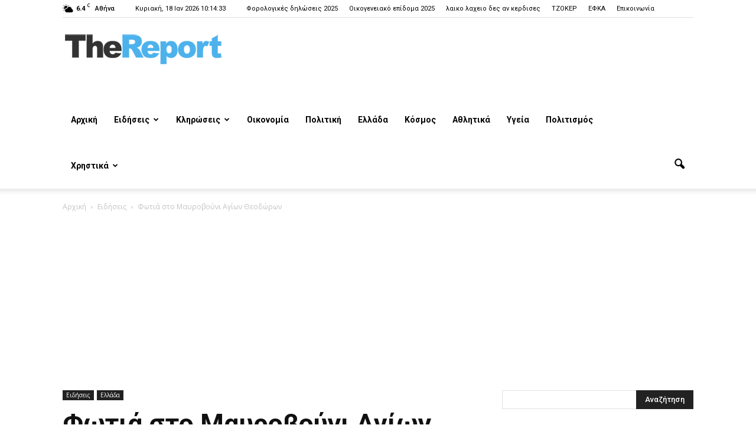

--- FILE ---
content_type: text/html; charset=UTF-8
request_url: https://www.thereport.gr/%CE%A6%CF%89%CF%84%CE%B9%CE%AC-%CF%83%CF%84%CE%BF-%CE%9C%CE%B1%CF%85%CF%81%CE%BF%CE%B2%CE%BF%CF%8D%CE%BD%CE%B9-%CE%91%CE%B3%CE%AF%CF%89%CE%BD-%CE%98%CE%B5%CE%BF%CE%B4%CF%8E%CF%81%CF%89%CE%BD/
body_size: 21879
content:
<!doctype html >
<!--[if IE 8]>    <html class="ie8" lang="en"> <![endif]-->
<!--[if IE 9]>    <html class="ie9" lang="en"> <![endif]-->
<!--[if gt IE 8]><!--> <html lang="el" prefix="og: http://ogp.me/ns#"> <!--<![endif]-->
<head>
<title>Φωτιά στο Μαυροβούνι Αγίων Θεοδώρων | TheReport.gr</title>
<meta charset="UTF-8" />
<meta name="viewport" content="width=device-width, initial-scale=1.0">
<link rel="pingback" href="https://www.thereport.gr/xmlrpc.php" />
<meta name="author" content="The Report">
<link rel="icon" type="image/png" href="https://www.thereport.gr/wp-content/uploads/2017/10/favicon1.png"><link rel="apple-touch-icon-precomposed" sizes="76x76" href="https://www.thereport.gr/wp-content/uploads/2020/08/TheReport.gr_76x76.png"/><link rel="apple-touch-icon-precomposed" sizes="120x120" href="https://www.thereport.gr/wp-content/uploads/2020/08/TheReport.gr_120x120.png"/><link rel="apple-touch-icon-precomposed" sizes="152x152" href="https://www.thereport.gr/wp-content/uploads/2020/08/TheReport.gr_152x152.png"/><link rel="apple-touch-icon-precomposed" sizes="114x114" href="https://www.thereport.gr/wp-content/uploads/2020/08/TheReport.gr_114x114.png"/><link rel="apple-touch-icon-precomposed" sizes="144x144" href="https://www.thereport.gr/wp-content/uploads/2020/08/TheReport.gr_144x144.png"/>
<!-- This site is optimized with the Yoast SEO plugin v4.4 - https://yoast.com/wordpress/plugins/seo/ -->
<link rel="canonical" href="https://www.thereport.gr/%ce%a6%cf%89%cf%84%ce%b9%ce%ac-%cf%83%cf%84%ce%bf-%ce%9c%ce%b1%cf%85%cf%81%ce%bf%ce%b2%ce%bf%cf%8d%ce%bd%ce%b9-%ce%91%ce%b3%ce%af%cf%89%ce%bd-%ce%98%ce%b5%ce%bf%ce%b4%cf%8e%cf%81%cf%89%ce%bd/" />
<meta property="og:locale" content="el_GR" />
<meta property="og:type" content="article" />
<meta property="og:title" content="Φωτιά στο Μαυροβούνι Αγίων Θεοδώρων | TheReport.gr" />
<meta property="og:description" content="Σε εξέλιξη είναι πυρκαγιά σε δασική έκταση στο Μαυροβούνι στους Αγίους Θεοδώρους Κορινθίας. Σύμφωνα με την Πυροσβεστική στην περιοχή πνέουν ισχυροί άνεμοι ωστόσο δεν απειλούνται κατοικίες. Στο σημείο επιχειρούν 30 πυροσβέστες με 5 οχήματα, 2 ομάδες πεζοπόρων τμημάτων, 2 αεροσκάφη και 1 ελικόπτερο." />
<meta property="og:url" content="https://www.thereport.gr/%ce%a6%cf%89%cf%84%ce%b9%ce%ac-%cf%83%cf%84%ce%bf-%ce%9c%ce%b1%cf%85%cf%81%ce%bf%ce%b2%ce%bf%cf%8d%ce%bd%ce%b9-%ce%91%ce%b3%ce%af%cf%89%ce%bd-%ce%98%ce%b5%ce%bf%ce%b4%cf%8e%cf%81%cf%89%ce%bd/" />
<meta property="og:site_name" content="TheReport.gr" />
<meta property="article:section" content="Ειδήσεις" />
<meta property="article:published_time" content="2023-05-27T13:50:53+02:00" />
<meta name="twitter:card" content="summary" />
<meta name="twitter:description" content="Σε εξέλιξη είναι πυρκαγιά σε δασική έκταση στο Μαυροβούνι στους Αγίους Θεοδώρους Κορινθίας. Σύμφωνα με την Πυροσβεστική στην περιοχή πνέουν ισχυροί άνεμοι ωστόσο δεν απειλούνται κατοικίες. Στο σημείο επιχειρούν 30 πυροσβέστες με 5 οχήματα, 2 ομάδες πεζοπόρων τμημάτων, 2 αεροσκάφη και 1 ελικόπτερο." />
<meta name="twitter:title" content="Φωτιά στο Μαυροβούνι Αγίων Θεοδώρων | TheReport.gr" />
<!-- / Yoast SEO plugin. -->
<link rel='dns-prefetch' href='//www.thereport.gr' />
<link rel='dns-prefetch' href='//fonts.googleapis.com' />
<link rel='dns-prefetch' href='//s.w.org' />
<link rel="alternate" type="application/rss+xml" title="Ροή RSS &raquo; TheReport.gr" href="https://www.thereport.gr/feed/" />
<link rel="alternate" type="application/rss+xml" title="Κανάλι σχολίων &raquo; TheReport.gr" href="https://www.thereport.gr/comments/feed/" />
<link rel="alternate" type="application/rss+xml" title="Κανάλι σχολίων Φωτιά στο Μαυροβούνι Αγίων Θεοδώρων &raquo; TheReport.gr" href="https://www.thereport.gr/%ce%a6%cf%89%cf%84%ce%b9%ce%ac-%cf%83%cf%84%ce%bf-%ce%9c%ce%b1%cf%85%cf%81%ce%bf%ce%b2%ce%bf%cf%8d%ce%bd%ce%b9-%ce%91%ce%b3%ce%af%cf%89%ce%bd-%ce%98%ce%b5%ce%bf%ce%b4%cf%8e%cf%81%cf%89%ce%bd/feed/" />
<!-- This site uses the Google Analytics by MonsterInsights plugin v7.10.0 - Using Analytics tracking - https://www.monsterinsights.com/ -->
<script type="text/javascript" data-cfasync="false">
var mi_version         = '7.10.0';
var mi_track_user      = true;
var mi_no_track_reason = '';
var disableStr = 'ga-disable-UA-93150388-1';
/* Function to detect opted out users */
function __gaTrackerIsOptedOut() {
return document.cookie.indexOf(disableStr + '=true') > -1;
}
/* Disable tracking if the opt-out cookie exists. */
if ( __gaTrackerIsOptedOut() ) {
window[disableStr] = true;
}
/* Opt-out function */
function __gaTrackerOptout() {
document.cookie = disableStr + '=true; expires=Thu, 31 Dec 2099 23:59:59 UTC; path=/';
window[disableStr] = true;
}
if ( mi_track_user ) {
(function(i,s,o,g,r,a,m){i['GoogleAnalyticsObject']=r;i[r]=i[r]||function(){
(i[r].q=i[r].q||[]).push(arguments)},i[r].l=1*new Date();a=s.createElement(o),
m=s.getElementsByTagName(o)[0];a.async=1;a.src=g;m.parentNode.insertBefore(a,m)
})(window,document,'script','//www.google-analytics.com/analytics.js','__gaTracker');
__gaTracker('create', 'UA-93150388-1', 'auto');
__gaTracker('set', 'forceSSL', true);
__gaTracker('require', 'displayfeatures');
__gaTracker('send','pageview');
} else {
console.log( "" );
(function() {
/* https://developers.google.com/analytics/devguides/collection/analyticsjs/ */
var noopfn = function() {
return null;
};
var noopnullfn = function() {
return null;
};
var Tracker = function() {
return null;
};
var p = Tracker.prototype;
p.get = noopfn;
p.set = noopfn;
p.send = noopfn;
var __gaTracker = function() {
var len = arguments.length;
if ( len === 0 ) {
return;
}
var f = arguments[len-1];
if ( typeof f !== 'object' || f === null || typeof f.hitCallback !== 'function' ) {
console.log( 'Not running function __gaTracker(' + arguments[0] + " ....) because you are not being tracked. " + mi_no_track_reason );
return;
}
try {
f.hitCallback();
} catch (ex) {
}
};
__gaTracker.create = function() {
return new Tracker();
};
__gaTracker.getByName = noopnullfn;
__gaTracker.getAll = function() {
return [];
};
__gaTracker.remove = noopfn;
window['__gaTracker'] = __gaTracker;
})();
}
</script>
<!-- / Google Analytics by MonsterInsights -->
<script type="text/javascript">
window._wpemojiSettings = {"baseUrl":"https:\/\/s.w.org\/images\/core\/emoji\/2.2.1\/72x72\/","ext":".png","svgUrl":"https:\/\/s.w.org\/images\/core\/emoji\/2.2.1\/svg\/","svgExt":".svg","source":{"concatemoji":"https:\/\/www.thereport.gr\/wp-includes\/js\/wp-emoji-release.min.js?ver=1318eebc359539814366a2895b039059"}};
!function(a,b,c){function d(a){var b,c,d,e,f=String.fromCharCode;if(!k||!k.fillText)return!1;switch(k.clearRect(0,0,j.width,j.height),k.textBaseline="top",k.font="600 32px Arial",a){case"flag":return k.fillText(f(55356,56826,55356,56819),0,0),!(j.toDataURL().length<3e3)&&(k.clearRect(0,0,j.width,j.height),k.fillText(f(55356,57331,65039,8205,55356,57096),0,0),b=j.toDataURL(),k.clearRect(0,0,j.width,j.height),k.fillText(f(55356,57331,55356,57096),0,0),c=j.toDataURL(),b!==c);case"emoji4":return k.fillText(f(55357,56425,55356,57341,8205,55357,56507),0,0),d=j.toDataURL(),k.clearRect(0,0,j.width,j.height),k.fillText(f(55357,56425,55356,57341,55357,56507),0,0),e=j.toDataURL(),d!==e}return!1}function e(a){var c=b.createElement("script");c.src=a,c.defer=c.type="text/javascript",b.getElementsByTagName("head")[0].appendChild(c)}var f,g,h,i,j=b.createElement("canvas"),k=j.getContext&&j.getContext("2d");for(i=Array("flag","emoji4"),c.supports={everything:!0,everythingExceptFlag:!0},h=0;h<i.length;h++)c.supports[i[h]]=d(i[h]),c.supports.everything=c.supports.everything&&c.supports[i[h]],"flag"!==i[h]&&(c.supports.everythingExceptFlag=c.supports.everythingExceptFlag&&c.supports[i[h]]);c.supports.everythingExceptFlag=c.supports.everythingExceptFlag&&!c.supports.flag,c.DOMReady=!1,c.readyCallback=function(){c.DOMReady=!0},c.supports.everything||(g=function(){c.readyCallback()},b.addEventListener?(b.addEventListener("DOMContentLoaded",g,!1),a.addEventListener("load",g,!1)):(a.attachEvent("onload",g),b.attachEvent("onreadystatechange",function(){"complete"===b.readyState&&c.readyCallback()})),f=c.source||{},f.concatemoji?e(f.concatemoji):f.wpemoji&&f.twemoji&&(e(f.twemoji),e(f.wpemoji)))}(window,document,window._wpemojiSettings);
</script>
<style type="text/css">
img.wp-smiley,
img.emoji {
display: inline !important;
border: none !important;
box-shadow: none !important;
height: 1em !important;
width: 1em !important;
margin: 0 .07em !important;
vertical-align: -0.1em !important;
background: none !important;
padding: 0 !important;
}
</style>
<!-- <link rel='stylesheet' id='contact-form-7-css'  href='https://www.thereport.gr/wp-content/plugins/contact-form-7/includes/css/styles.css?ver=4.7' type='text/css' media='all' /> -->
<link rel="stylesheet" type="text/css" href="//www.thereport.gr/wp-content/cache/wpfc-minified/rugq578/hrfl8.css" media="all"/>
<link rel='stylesheet' id='google-fonts-style-css'  href='https://fonts.googleapis.com/css?family=Roboto%3A300%2C400%2C400italic%2C500%2C500italic%2C700%2C900%7COpen+Sans%3A300italic%2C400%2C400italic%2C600%2C600italic%2C700&#038;subset=greek%2Cgreek-ext%2Clatin&#038;ver=1318eebc359539814366a2895b039059' type='text/css' media='all' />
<!-- <link rel='stylesheet' id='js_composer_front-css'  href='https://www.thereport.gr/wp-content/plugins/js_composer/assets/css/js_composer.min.css?ver=5.0.1' type='text/css' media='all' /> -->
<!-- <link rel='stylesheet' id='td-theme-css'  href='https://www.thereport.gr/wp-content/themes/Newspaper/style.css?ver=7.7' type='text/css' media='all' /> -->
<link rel="stylesheet" type="text/css" href="//www.thereport.gr/wp-content/cache/wpfc-minified/estdhy0n/hrfl8.css" media="all"/>
<script type='text/javascript'>
/* <![CDATA[ */
var monsterinsights_frontend = {"js_events_tracking":"true","download_extensions":"doc,pdf,ppt,zip,xls,docx,pptx,xlsx","inbound_paths":"[]","home_url":"https:\/\/www.thereport.gr","hash_tracking":"false"};
/* ]]> */
</script>
<script src='//www.thereport.gr/wp-content/cache/wpfc-minified/7c7k3yir/hrfl8.js' type="text/javascript"></script>
<!-- <script type='text/javascript' src='https://www.thereport.gr/wp-content/plugins/google-analytics-for-wordpress/assets/js/frontend.min.js?ver=7.10.0'></script> -->
<!-- <script type='text/javascript' src='https://www.thereport.gr/wp-includes/js/jquery/jquery.js?ver=1.12.4'></script> -->
<!-- <script type='text/javascript' src='https://www.thereport.gr/wp-includes/js/jquery/jquery-migrate.min.js?ver=1.4.1'></script> -->
<link rel='https://api.w.org/' href='https://www.thereport.gr/wp-json/' />
<link rel="EditURI" type="application/rsd+xml" title="RSD" href="https://www.thereport.gr/xmlrpc.php?rsd" />
<link rel="wlwmanifest" type="application/wlwmanifest+xml" href="https://www.thereport.gr/wp-includes/wlwmanifest.xml" /> 
<link rel='shortlink' href='https://www.thereport.gr/?p=166208' />
<link rel="alternate" type="application/json+oembed" href="https://www.thereport.gr/wp-json/oembed/1.0/embed?url=https%3A%2F%2Fwww.thereport.gr%2F%25ce%25a6%25cf%2589%25cf%2584%25ce%25b9%25ce%25ac-%25cf%2583%25cf%2584%25ce%25bf-%25ce%259c%25ce%25b1%25cf%2585%25cf%2581%25ce%25bf%25ce%25b2%25ce%25bf%25cf%258d%25ce%25bd%25ce%25b9-%25ce%2591%25ce%25b3%25ce%25af%25cf%2589%25ce%25bd-%25ce%2598%25ce%25b5%25ce%25bf%25ce%25b4%25cf%258e%25cf%2581%25cf%2589%25ce%25bd%2F" />
<link rel="alternate" type="text/xml+oembed" href="https://www.thereport.gr/wp-json/oembed/1.0/embed?url=https%3A%2F%2Fwww.thereport.gr%2F%25ce%25a6%25cf%2589%25cf%2584%25ce%25b9%25ce%25ac-%25cf%2583%25cf%2584%25ce%25bf-%25ce%259c%25ce%25b1%25cf%2585%25cf%2581%25ce%25bf%25ce%25b2%25ce%25bf%25cf%258d%25ce%25bd%25ce%25b9-%25ce%2591%25ce%25b3%25ce%25af%25cf%2589%25ce%25bd-%25ce%2598%25ce%25b5%25ce%25bf%25ce%25b4%25cf%258e%25cf%2581%25cf%2589%25ce%25bd%2F&#038;format=xml" />
<script type="text/javascript">
(function(url){
if(/(?:Chrome\/26\.0\.1410\.63 Safari\/537\.31|WordfenceTestMonBot)/.test(navigator.userAgent)){ return; }
var addEvent = function(evt, handler) {
if (window.addEventListener) {
document.addEventListener(evt, handler, false);
} else if (window.attachEvent) {
document.attachEvent('on' + evt, handler);
}
};
var removeEvent = function(evt, handler) {
if (window.removeEventListener) {
document.removeEventListener(evt, handler, false);
} else if (window.detachEvent) {
document.detachEvent('on' + evt, handler);
}
};
var evts = 'contextmenu dblclick drag dragend dragenter dragleave dragover dragstart drop keydown keypress keyup mousedown mousemove mouseout mouseover mouseup mousewheel scroll'.split(' ');
var logHuman = function() {
var wfscr = document.createElement('script');
wfscr.type = 'text/javascript';
wfscr.async = true;
wfscr.src = url + '&r=' + Math.random();
(document.getElementsByTagName('head')[0]||document.getElementsByTagName('body')[0]).appendChild(wfscr);
for (var i = 0; i < evts.length; i++) {
removeEvent(evts[i], logHuman);
}
};
for (var i = 0; i < evts.length; i++) {
addEvent(evts[i], logHuman);
}
})('//www.thereport.gr/?wordfence_logHuman=1&hid=8FC834A8E195C091276FCD0F67B34976');
</script>		<style>
.no-js img.lazyload { display: none; }
figure.wp-block-image img.lazyloading { min-width: 150px; }
.lazyload, .lazyloading { opacity: 0; }
.lazyloaded {
opacity: 1;
transition: opacity 400ms;
transition-delay: 0ms;
}
</style>
<!--[if lt IE 9]><script src="https://html5shim.googlecode.com/svn/trunk/html5.js"></script><![endif]-->
<meta name="generator" content="Powered by Visual Composer - drag and drop page builder for WordPress."/>
<!--[if lte IE 9]><link rel="stylesheet" type="text/css" href="https://www.thereport.gr/wp-content/plugins/js_composer/assets/css/vc_lte_ie9.min.css" media="screen"><![endif]-->
<!-- JS generated by theme -->
<script>
var tdBlocksArray = []; //here we store all the items for the current page
//td_block class - each ajax block uses a object of this class for requests
function tdBlock() {
this.id = '';
this.block_type = 1; //block type id (1-234 etc)
this.atts = '';
this.td_column_number = '';
this.td_current_page = 1; //
this.post_count = 0; //from wp
this.found_posts = 0; //from wp
this.max_num_pages = 0; //from wp
this.td_filter_value = ''; //current live filter value
this.is_ajax_running = false;
this.td_user_action = ''; // load more or infinite loader (used by the animation)
this.header_color = '';
this.ajax_pagination_infinite_stop = ''; //show load more at page x
}
// td_js_generator - mini detector
(function(){
var htmlTag = document.getElementsByTagName("html")[0];
if ( navigator.userAgent.indexOf("MSIE 10.0") > -1 ) {
htmlTag.className += ' ie10';
}
if ( !!navigator.userAgent.match(/Trident.*rv\:11\./) ) {
htmlTag.className += ' ie11';
}
if ( /(iPad|iPhone|iPod)/g.test(navigator.userAgent) ) {
htmlTag.className += ' td-md-is-ios';
}
var user_agent = navigator.userAgent.toLowerCase();
if ( user_agent.indexOf("android") > -1 ) {
htmlTag.className += ' td-md-is-android';
}
if ( -1 !== navigator.userAgent.indexOf('Mac OS X')  ) {
htmlTag.className += ' td-md-is-os-x';
}
if ( /chrom(e|ium)/.test(navigator.userAgent.toLowerCase()) ) {
htmlTag.className += ' td-md-is-chrome';
}
if ( -1 !== navigator.userAgent.indexOf('Firefox') ) {
htmlTag.className += ' td-md-is-firefox';
}
if ( -1 !== navigator.userAgent.indexOf('Safari') && -1 === navigator.userAgent.indexOf('Chrome') ) {
htmlTag.className += ' td-md-is-safari';
}
if( -1 !== navigator.userAgent.indexOf('IEMobile') ){
htmlTag.className += ' td-md-is-iemobile';
}
})();
var tdLocalCache = {};
( function () {
"use strict";
tdLocalCache = {
data: {},
remove: function (resource_id) {
delete tdLocalCache.data[resource_id];
},
exist: function (resource_id) {
return tdLocalCache.data.hasOwnProperty(resource_id) && tdLocalCache.data[resource_id] !== null;
},
get: function (resource_id) {
return tdLocalCache.data[resource_id];
},
set: function (resource_id, cachedData) {
tdLocalCache.remove(resource_id);
tdLocalCache.data[resource_id] = cachedData;
}
};
})();
var td_viewport_interval_list=[{"limitBottom":767,"sidebarWidth":228},{"limitBottom":1018,"sidebarWidth":300},{"limitBottom":1140,"sidebarWidth":324}];
var td_animation_stack_effect="type0";
var tds_animation_stack=true;
var td_animation_stack_specific_selectors=".entry-thumb, img";
var td_animation_stack_general_selectors=".td-animation-stack img, .post img";
var td_ajax_url="https:\/\/www.thereport.gr\/wp-admin\/admin-ajax.php?td_theme_name=Newspaper&v=7.7";
var td_get_template_directory_uri="https:\/\/www.thereport.gr\/wp-content\/themes\/Newspaper";
var tds_snap_menu="snap";
var tds_logo_on_sticky="show_header_logo";
var tds_header_style="7";
var td_please_wait="\u03a0\u03b1\u03c1\u03b1\u03ba\u03b1\u03bb\u03bf\u03cd\u03bc\u03b5 \u03c0\u03b5\u03c1\u03b9\u03bc\u03ad\u03bd\u03b5\u03c4\u03b5...";
var td_email_user_pass_incorrect="\u03a7\u03c1\u03ae\u03c3\u03c4\u03b7\u03c2 \u03ae \u03ba\u03c9\u03b4\u03b9\u03ba\u03cc\u03c2 \u03bb\u03b1\u03bd\u03b8\u03b1\u03c3\u03bc\u03ad\u03bd\u03bf\u03c2!";
var td_email_user_incorrect="Email \u03ae \u03cc\u03bd\u03bf\u03bc\u03b1 \u03c7\u03c1\u03ae\u03c3\u03c4\u03b7 \u03bb\u03b1\u03bd\u03b8\u03b1\u03c3\u03bc\u03ad\u03bd\u03bf!";
var td_email_incorrect="Email \u03bb\u03b1\u03bd\u03b8\u03b1\u03c3\u03bc\u03ad\u03bd\u03bf!";
var tds_more_articles_on_post_enable="";
var tds_more_articles_on_post_time_to_wait="";
var tds_more_articles_on_post_pages_distance_from_top=0;
var tds_theme_color_site_wide="#4db2ec";
var tds_smart_sidebar="enabled";
var tdThemeName="Newspaper";
var td_magnific_popup_translation_tPrev="\u03a0\u03c1\u03bf\u03b7\u03b3\u03bf\u03cd\u03bc\u03b5\u03bd\u03bf (\u039a\u03bf\u03c5\u03bc\u03c0\u03af \u03b1\u03c1\u03b9\u03c3\u03c4\u03b5\u03c1\u03bf\u03cd \u03b2\u03ad\u03bb\u03bf\u03c5\u03c2)";
var td_magnific_popup_translation_tNext="\u0395\u03c0\u03cc\u03bc\u03b5\u03bd\u03bf (\u039a\u03bf\u03c5\u03bc\u03c0\u03af \u03b4\u03b5\u03be\u03b9\u03bf\u03cd \u03b2\u03ad\u03bb\u03bf\u03c5\u03c2)";
var td_magnific_popup_translation_tCounter="%curr% \u03b1\u03c0\u03cc %total%";
var td_magnific_popup_translation_ajax_tError="\u03a4\u03bf \u03c0\u03b5\u03c1\u03b9\u03b5\u03c7\u03cc\u03bc\u03b5\u03bd\u03bf \u03b1\u03c0\u03cc %url% \u03b4\u03b5\u03bd \u03ae\u03c4\u03b1\u03bd \u03b4\u03c5\u03bd\u03b1\u03c4\u03cc \u03bd\u03b1 \u03c6\u03bf\u03c1\u03c4\u03c9\u03b8\u03b5\u03af.";
var td_magnific_popup_translation_image_tError="\u0397 \u03b5\u03b9\u03ba\u03cc\u03bd\u03b1 #%curr% \u03b4\u03b5\u03bd \u03ae\u03c4\u03b1\u03bd \u03b4\u03c5\u03bd\u03b1\u03c4\u03cc \u03bd\u03b1 \u03c6\u03bf\u03c1\u03c4\u03c9\u03b8\u03b5\u03af.";
var tdsDateFormat="l, d M Y H:i:s";
var tdDateNamesI18n={"month_names":["\u0399\u03b1\u03bd\u03bf\u03c5\u03ac\u03c1\u03b9\u03bf\u03c2","\u03a6\u03b5\u03b2\u03c1\u03bf\u03c5\u03ac\u03c1\u03b9\u03bf\u03c2","\u039c\u03ac\u03c1\u03c4\u03b9\u03bf\u03c2","\u0391\u03c0\u03c1\u03af\u03bb\u03b9\u03bf\u03c2","\u039c\u03ac\u03b9\u03bf\u03c2","\u0399\u03bf\u03cd\u03bd\u03b9\u03bf\u03c2","\u0399\u03bf\u03cd\u03bb\u03b9\u03bf\u03c2","\u0391\u03cd\u03b3\u03bf\u03c5\u03c3\u03c4\u03bf\u03c2","\u03a3\u03b5\u03c0\u03c4\u03ad\u03bc\u03b2\u03c1\u03b9\u03bf\u03c2","\u039f\u03ba\u03c4\u03ce\u03b2\u03c1\u03b9\u03bf\u03c2","\u039d\u03bf\u03ad\u03bc\u03b2\u03c1\u03b9\u03bf\u03c2","\u0394\u03b5\u03ba\u03ad\u03bc\u03b2\u03c1\u03b9\u03bf\u03c2"],"month_names_short":["\u0399\u03b1\u03bd","\u03a6\u03b5\u03b2","\u039c\u03b1\u03c1","\u0391\u03c0\u03c1","\u039c\u03b1\u0390","\u0399\u03bf\u03cd\u03bd","\u0399\u03bf\u03cd\u03bb","\u0391\u03c5\u03b3","\u03a3\u03b5\u03c0","\u039f\u03ba\u03c4","\u039d\u03bf\u03ad","\u0394\u03b5\u03ba"],"day_names":["\u039a\u03c5\u03c1\u03b9\u03b1\u03ba\u03ae","\u0394\u03b5\u03c5\u03c4\u03ad\u03c1\u03b1","\u03a4\u03c1\u03af\u03c4\u03b7","\u03a4\u03b5\u03c4\u03ac\u03c1\u03c4\u03b7","\u03a0\u03ad\u03bc\u03c0\u03c4\u03b7","\u03a0\u03b1\u03c1\u03b1\u03c3\u03ba\u03b5\u03c5\u03ae","\u03a3\u03ac\u03b2\u03b2\u03b1\u03c4\u03bf"],"day_names_short":["\u039a\u03c5","\u0394\u03b5","\u03a4\u03c1","\u03a4\u03b5","\u03a0\u03b5","\u03a0\u03b1","\u03a3\u03b1"]};
var td_ad_background_click_link="";
var td_ad_background_click_target="";
</script>
<!-- Header style compiled by theme -->
<style>
.td-footer-wrapper,
.td-footer-wrapper .td_block_template_7 .td-block-title > *,
.td-footer-wrapper .td_block_template_17 .td-block-title,
.td-footer-wrapper .td-block-title-wrap .td-wrapper-pulldown-filter {
background-color: #f1f1f1;
}
.td-footer-wrapper,
.td-footer-wrapper a,
.td-footer-wrapper .block-title a,
.td-footer-wrapper .block-title span,
.td-footer-wrapper .block-title label,
.td-footer-wrapper .td-excerpt,
.td-footer-wrapper .td-post-author-name span,
.td-footer-wrapper .td-post-date,
.td-footer-wrapper .td-social-style3 .td_social_type a,
.td-footer-wrapper .td-social-style3,
.td-footer-wrapper .td-social-style4 .td_social_type a,
.td-footer-wrapper .td-social-style4,
.td-footer-wrapper .td-social-style9,
.td-footer-wrapper .td-social-style10,
.td-footer-wrapper .td-social-style2 .td_social_type a,
.td-footer-wrapper .td-social-style8 .td_social_type a,
.td-footer-wrapper .td-social-style2 .td_social_type,
.td-footer-wrapper .td-social-style8 .td_social_type,
.td-footer-template-13 .td-social-name,
.td-footer-wrapper .td_block_template_7 .td-block-title > * {
color: #000000;
}
.td-footer-wrapper .widget_calendar th,
.td-footer-wrapper .widget_calendar td,
.td-footer-wrapper .td-social-style2 .td_social_type .td-social-box,
.td-footer-wrapper .td-social-style8 .td_social_type .td-social-box,
.td-social-style-2 .td-icon-font:after {
border-color: #000000;
}
.td-footer-wrapper .td-module-comments a,
.td-footer-wrapper .td-post-category,
.td-footer-wrapper .td-slide-meta .td-post-author-name span,
.td-footer-wrapper .td-slide-meta .td-post-date {
color: #fff;
}
.td-footer-bottom-full .td-container::before {
background-color: rgba(0, 0, 0, 0.1);
}
.top-header-menu > li > a,
.td-weather-top-widget .td-weather-now .td-big-degrees,
.td-weather-top-widget .td-weather-header .td-weather-city,
.td-header-sp-top-menu .td_data_time {
font-family:Roboto;
}
.top-header-menu .menu-item-has-children li a {
font-family:Roboto;
}
ul.sf-menu > .td-menu-item > a {
font-family:Roboto;
text-transform:none;
}
.sf-menu ul .td-menu-item a {
font-family:Roboto;
}
.td_mod_mega_menu .item-details a {
font-family:Roboto;
}
.td_mega_menu_sub_cats .block-mega-child-cats a {
font-family:Roboto;
}
.td-mobile-content .td-mobile-main-menu > li > a {
font-family:Roboto;
}
.td-mobile-content .sub-menu a {
font-family:Roboto;
}
.td-post-template-default .td-post-header .entry-title {
font-family:Roboto;
font-size:45px;
font-weight:600;
}
.td-post-content p,
.td-post-content {
font-size:16px;
}
.td-page-title,
.woocommerce-page .page-title,
.td-category-title-holder .td-page-title {
font-family:Roboto;
}
.td-page-content p,
.td-page-content .td_block_text_with_title,
.woocommerce-page .page-description > p,
.wpb_text_column p {
font-family:Roboto;
}
.footer-text-wrap {
text-transform:none;
}
.td-sub-footer-copy {
text-transform:none;
}
.td-sub-footer-menu ul li a {
text-transform:none;
}
body, p {
font-family:Roboto;
}
</style>
<link rel="icon" href="https://www.thereport.gr/wp-content/uploads/2020/10/cropped-TheReport.gr_512x512-2-32x32.jpg" sizes="32x32" />
<link rel="icon" href="https://www.thereport.gr/wp-content/uploads/2020/10/cropped-TheReport.gr_512x512-2-192x192.jpg" sizes="192x192" />
<link rel="apple-touch-icon-precomposed" href="https://www.thereport.gr/wp-content/uploads/2020/10/cropped-TheReport.gr_512x512-2-180x180.jpg" />
<meta name="msapplication-TileImage" content="https://www.thereport.gr/wp-content/uploads/2020/10/cropped-TheReport.gr_512x512-2-270x270.jpg" />
<noscript><style type="text/css"> .wpb_animate_when_almost_visible { opacity: 1; }</style></noscript></head>
<body data-rsssl=1 class="post-template-default single single-post postid-166208 single-format-standard ---- global-block-template-1 wpb-js-composer js-comp-ver-5.0.1 vc_responsive td-animation-stack-type0 td-full-layout" itemscope="itemscope" itemtype="https://schema.org/WebPage">
<div class="td-scroll-up"><i class="td-icon-menu-up"></i></div>
<div class="td-menu-background"></div>
<div id="td-mobile-nav">
<div class="td-mobile-container">
<!-- mobile menu top section -->
<div class="td-menu-socials-wrap">
<!-- socials -->
<div class="td-menu-socials">
</div>
<!-- close button -->
<div class="td-mobile-close">
<a href="#"><i class="td-icon-close-mobile"></i></a>
</div>
</div>
<!-- login section -->
<!-- menu section -->
<div class="td-mobile-content">
<div class="menu-main-menu-container"><ul id="menu-main-menu" class="td-mobile-main-menu"><li id="menu-item-21" class="menu-item menu-item-type-post_type menu-item-object-page menu-item-home menu-item-first menu-item-21"><a title="Αρχική" href="https://www.thereport.gr/">Αρχική</a></li>
<li id="menu-item-11" class="menu-item menu-item-type-taxonomy menu-item-object-category current-post-ancestor current-menu-parent current-post-parent menu-item-11"><a title="Ειδήσεις" href="https://www.thereport.gr/category/%ce%b5%ce%b9%ce%b4%ce%ae%cf%83%ce%b5%ce%b9%cf%82/">Ειδήσεις</a></li>
<li id="menu-item-13" class="menu-item menu-item-type-taxonomy menu-item-object-category menu-item-has-children menu-item-13"><a title="Κληρώσεις" href="https://www.thereport.gr/category/%ce%ba%ce%bb%ce%b7%cf%81%cf%89%cf%83%ce%b5%ce%b9%cf%82/">Κληρώσεις<i class="td-icon-menu-right td-element-after"></i></a>
<ul class="sub-menu">
<li id="menu-item-23611" class="menu-item menu-item-type-taxonomy menu-item-object-category menu-item-23611"><a href="https://www.thereport.gr/category/%ce%ba%ce%bb%ce%b7%cf%81%cf%89%cf%83%ce%b5%ce%b9%cf%82/%ce%bb%ce%b1%ce%b9%ce%ba%ce%bf-%ce%bb%ce%b1%cf%87%ce%b5%ce%b9%ce%bf/">Λαϊκό Λαχείο 2026 &#8211; Αποτελέσματα κληρώσεων</a></li>
<li id="menu-item-23615" class="menu-item menu-item-type-taxonomy menu-item-object-category menu-item-23615"><a href="https://www.thereport.gr/category/%ce%ba%ce%bb%ce%b7%cf%81%cf%89%cf%83%ce%b5%ce%b9%cf%82/%ce%b5%ce%b8%ce%bd%ce%b9%ce%ba%cf%8c-%ce%bb%ce%b1%cf%87%ce%b5%ce%af%ce%bf/">Εθνικό Λαχείο 2026 &#8211; Αποτελέσματα κληρώσεων</a></li>
<li id="menu-item-23614" class="menu-item menu-item-type-taxonomy menu-item-object-category menu-item-23614"><a href="https://www.thereport.gr/category/%ce%ba%ce%bb%ce%b7%cf%81%cf%89%cf%83%ce%b5%ce%b9%cf%82/%cf%84%ce%b6%cf%8c%ce%ba%ce%b5%cf%81/">ΤΖΟΚΕΡ 2026 &#8211; Αποτελέσματα κληρώσεων</a></li>
<li id="menu-item-23613" class="menu-item menu-item-type-taxonomy menu-item-object-category menu-item-23613"><a href="https://www.thereport.gr/category/%ce%ba%ce%bb%ce%b7%cf%81%cf%89%cf%83%ce%b5%ce%b9%cf%82/%cf%80%cf%81%cf%8c%cf%84%ce%bf/">ΠΡΟΤΟ 2025 &#8211; Αποτελέσματα κληρώσεων</a></li>
<li id="menu-item-23612" class="menu-item menu-item-type-taxonomy menu-item-object-category menu-item-23612"><a href="https://www.thereport.gr/category/%ce%ba%ce%bb%ce%b7%cf%81%cf%89%cf%83%ce%b5%ce%b9%cf%82/%ce%bb%ce%bf%cf%84%cf%84%ce%bf/">ΛΟΤΤΟ 2026 &#8211; Αποτελέσματα κληρώσεων</a></li>
</ul>
</li>
<li id="menu-item-15" class="menu-item menu-item-type-taxonomy menu-item-object-category menu-item-15"><a title="Οικονομία" href="https://www.thereport.gr/category/%ce%bf%ce%b9%ce%ba%ce%bf%ce%bd%ce%bf%ce%bc%ce%af%ce%b1/">Οικονομία</a></li>
<li id="menu-item-16" class="menu-item menu-item-type-taxonomy menu-item-object-category menu-item-16"><a title="Πολιτική" href="https://www.thereport.gr/category/%cf%80%ce%bf%ce%bb%ce%b9%cf%84%ce%b9%ce%ba%ce%ae/">Πολιτική</a></li>
<li id="menu-item-12" class="menu-item menu-item-type-taxonomy menu-item-object-category current-post-ancestor current-menu-parent current-post-parent menu-item-12"><a title="Ελλάδα" href="https://www.thereport.gr/category/%ce%b5%ce%bb%ce%bb%ce%ac%ce%b4%ce%b1/">Ελλάδα</a></li>
<li id="menu-item-14" class="menu-item menu-item-type-taxonomy menu-item-object-category menu-item-14"><a title="Κόσμος" href="https://www.thereport.gr/category/%ce%ba%cf%8c%cf%83%ce%bc%ce%bf%cf%82/">Κόσμος</a></li>
<li id="menu-item-10" class="menu-item menu-item-type-taxonomy menu-item-object-category menu-item-10"><a title="Αθλητικά" href="https://www.thereport.gr/category/%ce%b1%ce%b8%ce%bb%ce%b7%cf%84%ce%b9%ce%ba%ce%ac/">Αθλητικά</a></li>
<li id="menu-item-18" class="menu-item menu-item-type-taxonomy menu-item-object-category menu-item-18"><a title="Υγεία" href="https://www.thereport.gr/category/%cf%85%ce%b3%ce%b5%ce%af%ce%b1/">Υγεία</a></li>
<li id="menu-item-17" class="menu-item menu-item-type-taxonomy menu-item-object-category menu-item-17"><a title="Πολιτισμός" href="https://www.thereport.gr/category/%cf%80%ce%bf%ce%bb%ce%b9%cf%84%ce%b9%cf%83%ce%bc%cf%8c%cf%82/">Πολιτισμός</a></li>
<li id="menu-item-19" class="menu-item menu-item-type-taxonomy menu-item-object-category menu-item-has-children menu-item-19"><a title="Χρηστικά" href="https://www.thereport.gr/category/%cf%87%cf%81%ce%b7%cf%83%cf%84%ce%b9%ce%ba%ce%ac/">Χρηστικά<i class="td-icon-menu-right td-element-after"></i></a>
<ul class="sub-menu">
<li id="menu-item-1310" class="menu-item menu-item-type-taxonomy menu-item-object-category menu-item-1310"><a href="https://www.thereport.gr/category/%cf%87%cf%81%ce%b7%cf%83%cf%84%ce%b9%ce%ba%ce%ac/%ce%b5%cf%86%ce%ba%ce%b1/">ΕΦΚΑ</a></li>
<li id="menu-item-1316" class="menu-item menu-item-type-taxonomy menu-item-object-category menu-item-1316"><a href="https://www.thereport.gr/category/%cf%87%cf%81%ce%b7%cf%83%cf%84%ce%b9%ce%ba%ce%ac/%ce%b5%cf%86%ce%bf%cf%81%ce%af%ce%b5%cf%82-%ce%b4%ce%bf%cf%85/">Εφορία</a></li>
<li id="menu-item-30814" class="menu-item menu-item-type-taxonomy menu-item-object-category menu-item-30814"><a href="https://www.thereport.gr/category/%cf%87%cf%81%ce%b7%cf%83%cf%84%ce%b9%ce%ba%ce%ac/%ce%9a%cf%81%ce%af%cf%83%ce%b5%ce%b9%cf%82-%ce%95%ce%9b-%ce%91%ce%a3/">Κρίσεις ΕΛ.ΑΣ. 2025</a></li>
<li id="menu-item-35609" class="menu-item menu-item-type-taxonomy menu-item-object-category menu-item-35609"><a href="https://www.thereport.gr/category/%cf%87%cf%81%ce%b7%cf%83%cf%84%ce%b9%ce%ba%ce%ac/%ce%ba%cf%81%ce%b9%cf%83%ce%b5%ce%b9%cf%82-%ce%b5%ce%bd%ce%bf%cf%80%ce%bb%cf%89%ce%bd-%ce%b4%cf%85%ce%bd%ce%b1%ce%bc%ce%b5%cf%89%ce%bd-2026/">Κρίσεις Ενόπλων Δυνάμεων 2026</a></li>
<li id="menu-item-1311" class="menu-item menu-item-type-taxonomy menu-item-object-category menu-item-1311"><a href="https://www.thereport.gr/category/%cf%87%cf%81%ce%b7%cf%83%cf%84%ce%b9%ce%ba%ce%ac/%ce%ba%cf%84%ce%b7%ce%bc%ce%b1%cf%84%ce%bf%ce%bb%cf%8c%ce%b3%ce%b9%ce%bf/">Κτηματολόγιο</a></li>
<li id="menu-item-1299" class="menu-item menu-item-type-taxonomy menu-item-object-category menu-item-1299"><a href="https://www.thereport.gr/category/%cf%87%cf%81%ce%b7%cf%83%cf%84%ce%b9%ce%ba%ce%ac/%cf%87%cf%81%ce%b7%cf%83%cf%84%ce%b9%ce%ba%ce%ad%cf%82-%cf%80%ce%bb%ce%b7%cf%81%ce%bf%cf%86%ce%bf%cf%81%ce%af%ce%b5%cf%82/">Χρήσιμες πληροφορίες</a></li>
</ul>
</li>
</ul></div>        </div>
</div>
<!-- register/login section -->
</div>    <div class="td-search-background"></div>
<div class="td-search-wrap-mob">
<div class="td-drop-down-search" aria-labelledby="td-header-search-button">
<form method="get" class="td-search-form" action="https://www.thereport.gr/">
<!-- close button -->
<div class="td-search-close">
<a href="#"><i class="td-icon-close-mobile"></i></a>
</div>
<div role="search" class="td-search-input">
<span>Αναζήτηση</span>
<input id="td-header-search-mob" type="text" value="" name="s" autocomplete="off" />
</div>
</form>
<div id="td-aj-search-mob"></div>
</div>
</div>    
<div id="td-outer-wrap" class="td-theme-wrap">
<!--
Header style 7
-->
<div class="td-header-wrap td-header-style-7">
<div class="td-header-top-menu-full">
<div class="td-container td-header-row td-header-top-menu">
<div class="top-bar-style-1">
<div class="td-header-sp-top-menu">
<!-- td weather source: cache -->		<div class="td-weather-top-widget" id="td_top_weather_uid">
<i class="td-icons few-clouds-d"></i>
<div class="td-weather-now" data-block-uid="td_top_weather_uid">
<span class="td-big-degrees">6.4</span>
<span class="td-weather-unit">C</span>
</div>
<div class="td-weather-header">
<div class="td-weather-city">Αθήνα</div>
</div>
</div>
<div class="td_data_time">
<div style="visibility:hidden;">
Κυριακή, 18 Ιαν 2026 12:14:23
</div>
</div>
<div class="menu-top-container"><ul id="menu-top-menu1" class="top-header-menu"><li id="menu-item-72063" class="menu-item menu-item-type-custom menu-item-object-custom menu-item-first td-menu-item td-normal-menu menu-item-72063"><a href="https://www.thereport.gr/tag/%CE%A6%CE%BF%CF%81%CE%BF%CE%BB%CE%BF%CE%B3%CE%B9%CE%BA%CE%AD%CF%82-%CE%B4%CE%B7%CE%BB%CF%8E%CF%83%CE%B5%CE%B9%CF%82/">Φορολογικές δηλώσεις 2025</a></li>
<li id="menu-item-72064" class="menu-item menu-item-type-custom menu-item-object-custom td-menu-item td-normal-menu menu-item-72064"><a href="https://www.thereport.gr/tag/%ce%9f%ce%b9%ce%ba%ce%bf%ce%b3%ce%b5%ce%bd%ce%b5%ce%b9%ce%b1%ce%ba%cf%8c-%ce%b5%cf%80%ce%af%ce%b4%ce%bf%ce%bc%ce%b1/">Οικογενειακό επίδομα 2025</a></li>
<li id="menu-item-66418" class="menu-item menu-item-type-custom menu-item-object-custom td-menu-item td-normal-menu menu-item-66418"><a href="https://www.thereport.gr/tag/%ce%bb%ce%b1%ce%b9%ce%ba%ce%bf-%ce%bb%ce%b1%cf%87%ce%b5%ce%b9%ce%bf-%ce%b4%ce%b5%cf%82-%ce%b1%ce%bd-%ce%ba%ce%b5%cf%81%ce%b4%ce%b9%cf%83%ce%b5%cf%82/">λαικο λαχειο δες αν κερδισες</a></li>
<li id="menu-item-36456" class="menu-item menu-item-type-taxonomy menu-item-object-category td-menu-item td-normal-menu menu-item-36456"><a href="https://www.thereport.gr/category/%ce%ba%ce%bb%ce%b7%cf%81%cf%89%cf%83%ce%b5%ce%b9%cf%82/%cf%84%ce%b6%cf%8c%ce%ba%ce%b5%cf%81/">ΤΖΟΚΕΡ</a></li>
<li id="menu-item-46788" class="menu-item menu-item-type-taxonomy menu-item-object-category td-menu-item td-normal-menu menu-item-46788"><a href="https://www.thereport.gr/category/%cf%87%cf%81%ce%b7%cf%83%cf%84%ce%b9%ce%ba%ce%ac/%ce%b5%cf%86%ce%ba%ce%b1/">ΕΦΚΑ</a></li>
<li id="menu-item-36454" class="menu-item menu-item-type-post_type menu-item-object-page td-menu-item td-normal-menu menu-item-36454"><a href="https://www.thereport.gr/%ce%b5%ce%b9%ce%ba%ce%bf%ce%b9%ce%bd%cf%89%ce%bd%ce%af%ce%b1/">Επικοινωνία</a></li>
</ul></div></div>
</div>
<!-- LOGIN MODAL -->
</div>
</div>
<div class="td-header-menu-wrap-full">
<div class="td-header-menu-wrap td-header-gradient">
<div class="td-container td-header-row td-header-main-menu">
<div class="td-header-sp-logo">
<a class="td-main-logo" href="https://www.thereport.gr/">
<img  data-retina="https://www.thereport.gr/wp-content/uploads/2020/08/TheReport.gr_rectangle_light.png"  alt="TheReport.gr" data-src="https://www.thereport.gr/wp-content/uploads/2017/03/logo-02.png" class="td-retina-data lazyload" src="[data-uri]" /><noscript><img  data-retina="https://www.thereport.gr/wp-content/uploads/2020/08/TheReport.gr_rectangle_light.png"  alt="TheReport.gr" data-src="https://www.thereport.gr/wp-content/uploads/2017/03/logo-02.png" class="td-retina-data lazyload" src="[data-uri]" /><noscript><img class="td-retina-data" data-retina="https://www.thereport.gr/wp-content/uploads/2020/08/TheReport.gr_rectangle_light.png" src="https://www.thereport.gr/wp-content/uploads/2017/03/logo-02.png" alt="TheReport.gr"/></noscript></noscript>
<span class="td-visual-hidden">TheReport.gr</span>
</a>
</div>
<div id="td-header-menu" role="navigation">
<div id="td-top-mobile-toggle"><a href="#"><i class="td-icon-font td-icon-mobile"></i></a></div>
<div class="td-main-menu-logo td-logo-in-header">
<a class="td-mobile-logo td-sticky-header" href="https://www.thereport.gr/">
<img  data-retina="https://www.thereport.gr/wp-content/uploads/2020/08/TheReport.gr_rectangle_dark.png"  alt="TheReport.gr" data-src="https://www.thereport.gr/wp-content/uploads/2017/03/mobile-logo.png" class="td-retina-data lazyload" src="[data-uri]" /><noscript><img class="td-retina-data" data-retina="https://www.thereport.gr/wp-content/uploads/2020/08/TheReport.gr_rectangle_dark.png" src="https://www.thereport.gr/wp-content/uploads/2017/03/mobile-logo.png" alt="TheReport.gr"/></noscript>
</a>
<a class="td-header-logo td-sticky-header" href="https://www.thereport.gr/">
<img  data-retina="https://www.thereport.gr/wp-content/uploads/2020/08/TheReport.gr_rectangle_light.png"  alt="TheReport.gr" data-src="https://www.thereport.gr/wp-content/uploads/2017/03/logo-02.png" class="td-retina-data lazyload" src="[data-uri]" /><noscript><img  data-retina="https://www.thereport.gr/wp-content/uploads/2020/08/TheReport.gr_rectangle_light.png"  alt="TheReport.gr" data-src="https://www.thereport.gr/wp-content/uploads/2017/03/logo-02.png" class="td-retina-data lazyload" src="[data-uri]" /><noscript><img class="td-retina-data" data-retina="https://www.thereport.gr/wp-content/uploads/2020/08/TheReport.gr_rectangle_light.png" src="https://www.thereport.gr/wp-content/uploads/2017/03/logo-02.png" alt="TheReport.gr"/></noscript></noscript>
</a>
</div>
<div class="menu-main-menu-container"><ul id="menu-main-menu-1" class="sf-menu"><li class="menu-item menu-item-type-post_type menu-item-object-page menu-item-home menu-item-first td-menu-item td-normal-menu menu-item-21"><a title="Αρχική" href="https://www.thereport.gr/">Αρχική</a></li>
<li class="menu-item menu-item-type-taxonomy menu-item-object-category current-post-ancestor current-menu-parent current-post-parent td-menu-item td-mega-menu menu-item-11"><a title="Ειδήσεις" href="https://www.thereport.gr/category/%ce%b5%ce%b9%ce%b4%ce%ae%cf%83%ce%b5%ce%b9%cf%82/">Ειδήσεις</a>
<ul class="sub-menu">
<li id="menu-item-0" class="menu-item-0"><div class="td-container-border"><div class="td-mega-grid"><div class="td_block_wrap td_block_mega_menu td_uid_1_696cb27fec6da_rand td-no-subcats td_with_ajax_pagination td-pb-border-top td_block_template_1"  data-td-block-uid="td_uid_1_696cb27fec6da" ><script>var block_td_uid_1_696cb27fec6da = new tdBlock();
block_td_uid_1_696cb27fec6da.id = "td_uid_1_696cb27fec6da";
block_td_uid_1_696cb27fec6da.atts = '{"limit":"5","sort":"","post_ids":"","tag_slug":"","autors_id":"","installed_post_types":"","category_id":"3","category_ids":"","custom_title":"","custom_url":"","show_child_cat":30,"sub_cat_ajax":"","ajax_pagination":"next_prev","header_color":"","header_text_color":"","ajax_pagination_infinite_stop":"","td_column_number":3,"td_ajax_preloading":"","td_ajax_filter_type":"td_category_ids_filter","td_ajax_filter_ids":"","td_filter_default_txt":"\u038c\u03bb\u03b1","color_preset":"","border_top":"","class":"td_uid_1_696cb27fec6da_rand","el_class":"","offset":"","css":"","tdc_css":"","tdc_css_class":"td_uid_1_696cb27fec6da_rand","live_filter":"","live_filter_cur_post_id":"","live_filter_cur_post_author":"","block_template_id":""}';
block_td_uid_1_696cb27fec6da.td_column_number = "3";
block_td_uid_1_696cb27fec6da.block_type = "td_block_mega_menu";
block_td_uid_1_696cb27fec6da.post_count = "5";
block_td_uid_1_696cb27fec6da.found_posts = "78405";
block_td_uid_1_696cb27fec6da.header_color = "";
block_td_uid_1_696cb27fec6da.ajax_pagination_infinite_stop = "";
block_td_uid_1_696cb27fec6da.max_num_pages = "15681";
tdBlocksArray.push(block_td_uid_1_696cb27fec6da);
</script><div id=td_uid_1_696cb27fec6da class="td_block_inner"><div class="td-mega-row"><div class="td-mega-span">
<div class="td_module_mega_menu td_mod_mega_menu">
<div class="td-module-image">
<div class="td-module-thumb"><a href="https://www.thereport.gr/%ce%91%cf%85%ce%be%ce%ac%ce%bd%ce%bf%ce%bd%cf%84%ce%b1%ce%b9-%ce%bf%ce%b9-%ce%b5%ce%b9%cf%83%cf%81%ce%bf%ce%ad%cf%82-%ce%ba%ce%b5%cf%86%ce%b1%ce%bb%ce%b1%ce%af%cf%89%ce%bd-%cf%83%cf%84%ce%b1-%ce%b1/" rel="bookmark" title="Αυξάνονται οι εισροές κεφαλαίων στα αμοιβαία κεφάλαια"><img width="218" height="150"   data-srcset="https://www.thereport.gr/wp-content/uploads/2018/02/euros50-218x150.jpg 218w, https://www.thereport.gr/wp-content/uploads/2018/02/euros50-100x70.jpg 100w" sizes="(max-width: 218px) 100vw, 218px" alt="" title="Αυξάνονται οι εισροές κεφαλαίων στα αμοιβαία κεφάλαια" data-src="https://www.thereport.gr/wp-content/uploads/2018/02/euros50-218x150.jpg" class="entry-thumb lazyload" src="[data-uri]" /><noscript><img width="218" height="150" class="entry-thumb" src="https://www.thereport.gr/wp-content/uploads/2018/02/euros50-218x150.jpg" srcset="https://www.thereport.gr/wp-content/uploads/2018/02/euros50-218x150.jpg 218w, https://www.thereport.gr/wp-content/uploads/2018/02/euros50-100x70.jpg 100w" sizes="(max-width: 218px) 100vw, 218px" alt="" title="Αυξάνονται οι εισροές κεφαλαίων στα αμοιβαία κεφάλαια"/></noscript></a></div>                            </div>
<div class="item-details">
<h3 class="entry-title td-module-title"><a href="https://www.thereport.gr/%ce%91%cf%85%ce%be%ce%ac%ce%bd%ce%bf%ce%bd%cf%84%ce%b1%ce%b9-%ce%bf%ce%b9-%ce%b5%ce%b9%cf%83%cf%81%ce%bf%ce%ad%cf%82-%ce%ba%ce%b5%cf%86%ce%b1%ce%bb%ce%b1%ce%af%cf%89%ce%bd-%cf%83%cf%84%ce%b1-%ce%b1/" rel="bookmark" title="Αυξάνονται οι εισροές κεφαλαίων στα αμοιβαία κεφάλαια">Αυξάνονται οι εισροές κεφαλαίων στα αμοιβαία κεφάλαια</a></h3>            </div>
</div>
</div><div class="td-mega-span">
<div class="td_module_mega_menu td_mod_mega_menu">
<div class="td-module-image">
<div class="td-module-thumb"><a href="https://www.thereport.gr/%ce%97%ce%a0%ce%91-%ce%a4%ce%bf-%ce%a0%ce%b5%ce%bd%cf%84%ce%ac%ce%b3%cf%89%ce%bd%ce%bf-%ce%b8%ce%ad%cf%84%ce%b5%ce%b9-%cf%83%ce%b5-%ce%b5%cf%84%ce%bf%ce%b9%ce%bc%cf%8c%cf%84%ce%b7%cf%84%ce%b1-1-500/" rel="bookmark" title="ΗΠΑ: Το Πεντάγωνο θέτει σε ετοιμότητα 1.500 στρατιώτες για πιθανή ανάπτυξη στη Μινεσότα / WΑPΟ"><img width="218" height="150"   data-srcset="https://www.thereport.gr/wp-content/uploads/2022/03/pentagon-218x150.jpeg 218w, https://www.thereport.gr/wp-content/uploads/2022/03/pentagon-100x70.jpeg 100w" sizes="(max-width: 218px) 100vw, 218px" alt="" title="ΗΠΑ: Το Πεντάγωνο θέτει σε ετοιμότητα 1.500 στρατιώτες για πιθανή ανάπτυξη στη Μινεσότα / WΑPΟ" data-src="https://www.thereport.gr/wp-content/uploads/2022/03/pentagon-218x150.jpeg" class="entry-thumb lazyload" src="[data-uri]" /><noscript><img width="218" height="150" class="entry-thumb" src="https://www.thereport.gr/wp-content/uploads/2022/03/pentagon-218x150.jpeg" srcset="https://www.thereport.gr/wp-content/uploads/2022/03/pentagon-218x150.jpeg 218w, https://www.thereport.gr/wp-content/uploads/2022/03/pentagon-100x70.jpeg 100w" sizes="(max-width: 218px) 100vw, 218px" alt="" title="ΗΠΑ: Το Πεντάγωνο θέτει σε ετοιμότητα 1.500 στρατιώτες για πιθανή ανάπτυξη στη Μινεσότα / WΑPΟ"/></noscript></a></div>                            </div>
<div class="item-details">
<h3 class="entry-title td-module-title"><a href="https://www.thereport.gr/%ce%97%ce%a0%ce%91-%ce%a4%ce%bf-%ce%a0%ce%b5%ce%bd%cf%84%ce%ac%ce%b3%cf%89%ce%bd%ce%bf-%ce%b8%ce%ad%cf%84%ce%b5%ce%b9-%cf%83%ce%b5-%ce%b5%cf%84%ce%bf%ce%b9%ce%bc%cf%8c%cf%84%ce%b7%cf%84%ce%b1-1-500/" rel="bookmark" title="ΗΠΑ: Το Πεντάγωνο θέτει σε ετοιμότητα 1.500 στρατιώτες για πιθανή ανάπτυξη στη Μινεσότα / WΑPΟ">ΗΠΑ: Το Πεντάγωνο θέτει σε ετοιμότητα 1.500 στρατιώτες για πιθανή ανάπτυξη&#8230;</a></h3>            </div>
</div>
</div><div class="td-mega-span">
<div class="td_module_mega_menu td_mod_mega_menu">
<div class="td-module-image">
<div class="td-module-thumb"><a href="https://www.thereport.gr/%ce%95kt-%ce%93%ce%b9%ce%b1%cf%84%ce%af-%ce%b5%cf%80%ce%b9%ce%bc%ce%ad%ce%bd%ce%b5%ce%b9-%ce%bf-%cf%80%ce%bb%ce%b7%ce%b8%cf%89%cf%81%ce%b9%cf%83%ce%bc%cf%8c%cf%82-%cf%84%cf%81%ce%bf%cf%86%ce%af%ce%bc/" rel="bookmark" title="ΕKT: Γιατί επιμένει ο πληθωρισμός τροφίμων στην Ευρώπη"><img width="218" height="150"   data-srcset="https://www.thereport.gr/wp-content/uploads/2019/04/steak-food-big-218x150.jpg 218w, https://www.thereport.gr/wp-content/uploads/2019/04/steak-food-big-100x70.jpg 100w" sizes="(max-width: 218px) 100vw, 218px" alt="" title="ΕKT: Γιατί επιμένει ο πληθωρισμός τροφίμων στην Ευρώπη" data-src="https://www.thereport.gr/wp-content/uploads/2019/04/steak-food-big-218x150.jpg" class="entry-thumb lazyload" src="[data-uri]" /><noscript><img width="218" height="150" class="entry-thumb" src="https://www.thereport.gr/wp-content/uploads/2019/04/steak-food-big-218x150.jpg" srcset="https://www.thereport.gr/wp-content/uploads/2019/04/steak-food-big-218x150.jpg 218w, https://www.thereport.gr/wp-content/uploads/2019/04/steak-food-big-100x70.jpg 100w" sizes="(max-width: 218px) 100vw, 218px" alt="" title="ΕKT: Γιατί επιμένει ο πληθωρισμός τροφίμων στην Ευρώπη"/></noscript></a></div>                            </div>
<div class="item-details">
<h3 class="entry-title td-module-title"><a href="https://www.thereport.gr/%ce%95kt-%ce%93%ce%b9%ce%b1%cf%84%ce%af-%ce%b5%cf%80%ce%b9%ce%bc%ce%ad%ce%bd%ce%b5%ce%b9-%ce%bf-%cf%80%ce%bb%ce%b7%ce%b8%cf%89%cf%81%ce%b9%cf%83%ce%bc%cf%8c%cf%82-%cf%84%cf%81%ce%bf%cf%86%ce%af%ce%bc/" rel="bookmark" title="ΕKT: Γιατί επιμένει ο πληθωρισμός τροφίμων στην Ευρώπη">ΕKT: Γιατί επιμένει ο πληθωρισμός τροφίμων στην Ευρώπη</a></h3>            </div>
</div>
</div><div class="td-mega-span">
<div class="td_module_mega_menu td_mod_mega_menu">
<div class="td-module-image">
<div class="td-module-thumb"><a href="https://www.thereport.gr/%ce%91%cf%81%cf%87%ce%ad%cf%82-%ce%a6%ce%b5%ce%b2%cf%81%ce%bf%cf%85%ce%b1%cf%81%ce%af%ce%bf%cf%85-%ce%b7-%cf%80%ce%b1%cf%81%ce%b1%cf%87%cf%8e%cf%81%ce%b7%cf%83%ce%b7-%cf%84%ce%bf%cf%85-%ce%92%ce%9f/" rel="bookmark" title="Αρχές Φεβρουαρίου η παραχώρηση του ΒΟΑΚ για το τμήμα Χανιά &#8211; Ηράκλειο"><img width="218" height="150"   data-srcset="https://www.thereport.gr/wp-content/uploads/2017/04/autokinitodromos_ionia-218x150.jpg 218w, https://www.thereport.gr/wp-content/uploads/2017/04/autokinitodromos_ionia-100x70.jpg 100w" sizes="(max-width: 218px) 100vw, 218px" alt="" title="Αρχές Φεβρουαρίου η παραχώρηση του ΒΟΑΚ για το τμήμα Χανιά &#8211; Ηράκλειο" data-src="https://www.thereport.gr/wp-content/uploads/2017/04/autokinitodromos_ionia-218x150.jpg" class="entry-thumb lazyload" src="[data-uri]" /><noscript><img width="218" height="150" class="entry-thumb" src="https://www.thereport.gr/wp-content/uploads/2017/04/autokinitodromos_ionia-218x150.jpg" srcset="https://www.thereport.gr/wp-content/uploads/2017/04/autokinitodromos_ionia-218x150.jpg 218w, https://www.thereport.gr/wp-content/uploads/2017/04/autokinitodromos_ionia-100x70.jpg 100w" sizes="(max-width: 218px) 100vw, 218px" alt="" title="Αρχές Φεβρουαρίου η παραχώρηση του ΒΟΑΚ για το τμήμα Χανιά &#8211; Ηράκλειο"/></noscript></a></div>                            </div>
<div class="item-details">
<h3 class="entry-title td-module-title"><a href="https://www.thereport.gr/%ce%91%cf%81%cf%87%ce%ad%cf%82-%ce%a6%ce%b5%ce%b2%cf%81%ce%bf%cf%85%ce%b1%cf%81%ce%af%ce%bf%cf%85-%ce%b7-%cf%80%ce%b1%cf%81%ce%b1%cf%87%cf%8e%cf%81%ce%b7%cf%83%ce%b7-%cf%84%ce%bf%cf%85-%ce%92%ce%9f/" rel="bookmark" title="Αρχές Φεβρουαρίου η παραχώρηση του ΒΟΑΚ για το τμήμα Χανιά &#8211; Ηράκλειο">Αρχές Φεβρουαρίου η παραχώρηση του ΒΟΑΚ για το τμήμα Χανιά &#8211;&#8230;</a></h3>            </div>
</div>
</div><div class="td-mega-span">
<div class="td_module_mega_menu td_mod_mega_menu">
<div class="td-module-image">
<div class="td-module-thumb"><a href="https://www.thereport.gr/%ce%9c%ce%b7%cf%84%cf%83%ce%bf%cf%84%ce%ac%ce%ba%ce%b7%cf%82-%ce%b4%ce%af%ce%ba%ce%b1%ce%b9%ce%bf-%cf%83%cf%8d%cf%83%cf%84%ce%b7%ce%bc%ce%b1-%ce%b1%ce%b3%cf%81%ce%bf%cf%84%ce%b9%ce%ba%cf%8e/" rel="bookmark" title="Μητσοτάκης: Στόχος μας ένα δίκαιο και διαφανές σύστημα αγροτικών ενισχύσεων"><img width="218" height="150"   data-srcset="https://www.thereport.gr/wp-content/uploads/2023/09/Mitsotakis-Larissa-syskepsi-218x150.jpg 218w, https://www.thereport.gr/wp-content/uploads/2023/09/Mitsotakis-Larissa-syskepsi-100x70.jpg 100w" sizes="(max-width: 218px) 100vw, 218px" alt="" title="Μητσοτάκης: Στόχος μας ένα δίκαιο και διαφανές σύστημα αγροτικών ενισχύσεων" data-src="https://www.thereport.gr/wp-content/uploads/2023/09/Mitsotakis-Larissa-syskepsi-218x150.jpg" class="entry-thumb lazyload" src="[data-uri]" /><noscript><img width="218" height="150" class="entry-thumb" src="https://www.thereport.gr/wp-content/uploads/2023/09/Mitsotakis-Larissa-syskepsi-218x150.jpg" srcset="https://www.thereport.gr/wp-content/uploads/2023/09/Mitsotakis-Larissa-syskepsi-218x150.jpg 218w, https://www.thereport.gr/wp-content/uploads/2023/09/Mitsotakis-Larissa-syskepsi-100x70.jpg 100w" sizes="(max-width: 218px) 100vw, 218px" alt="" title="Μητσοτάκης: Στόχος μας ένα δίκαιο και διαφανές σύστημα αγροτικών ενισχύσεων"/></noscript></a></div>                            </div>
<div class="item-details">
<h3 class="entry-title td-module-title"><a href="https://www.thereport.gr/%ce%9c%ce%b7%cf%84%cf%83%ce%bf%cf%84%ce%ac%ce%ba%ce%b7%cf%82-%ce%b4%ce%af%ce%ba%ce%b1%ce%b9%ce%bf-%cf%83%cf%8d%cf%83%cf%84%ce%b7%ce%bc%ce%b1-%ce%b1%ce%b3%cf%81%ce%bf%cf%84%ce%b9%ce%ba%cf%8e/" rel="bookmark" title="Μητσοτάκης: Στόχος μας ένα δίκαιο και διαφανές σύστημα αγροτικών ενισχύσεων">Μητσοτάκης: Στόχος μας ένα δίκαιο και διαφανές σύστημα αγροτικών ενισχύσεων</a></h3>            </div>
</div>
</div></div></div><div class="td-next-prev-wrap"><a href="#" class="td-ajax-prev-page ajax-page-disabled" id="prev-page-td_uid_1_696cb27fec6da" data-td_block_id="td_uid_1_696cb27fec6da"><i class="td-icon-font td-icon-menu-left"></i></a><a href="#"  class="td-ajax-next-page" id="next-page-td_uid_1_696cb27fec6da" data-td_block_id="td_uid_1_696cb27fec6da"><i class="td-icon-font td-icon-menu-right"></i></a></div><div class="clearfix"></div></div> <!-- ./block1 --></div></div></li>
</ul>
</li>
<li class="menu-item menu-item-type-taxonomy menu-item-object-category menu-item-has-children td-menu-item td-normal-menu menu-item-13"><a title="Κληρώσεις" href="https://www.thereport.gr/category/%ce%ba%ce%bb%ce%b7%cf%81%cf%89%cf%83%ce%b5%ce%b9%cf%82/">Κληρώσεις</a>
<ul class="sub-menu">
<li class="menu-item menu-item-type-taxonomy menu-item-object-category td-menu-item td-normal-menu menu-item-23611"><a href="https://www.thereport.gr/category/%ce%ba%ce%bb%ce%b7%cf%81%cf%89%cf%83%ce%b5%ce%b9%cf%82/%ce%bb%ce%b1%ce%b9%ce%ba%ce%bf-%ce%bb%ce%b1%cf%87%ce%b5%ce%b9%ce%bf/">Λαϊκό Λαχείο 2026 &#8211; Αποτελέσματα κληρώσεων</a></li>
<li class="menu-item menu-item-type-taxonomy menu-item-object-category td-menu-item td-normal-menu menu-item-23615"><a href="https://www.thereport.gr/category/%ce%ba%ce%bb%ce%b7%cf%81%cf%89%cf%83%ce%b5%ce%b9%cf%82/%ce%b5%ce%b8%ce%bd%ce%b9%ce%ba%cf%8c-%ce%bb%ce%b1%cf%87%ce%b5%ce%af%ce%bf/">Εθνικό Λαχείο 2026 &#8211; Αποτελέσματα κληρώσεων</a></li>
<li class="menu-item menu-item-type-taxonomy menu-item-object-category td-menu-item td-normal-menu menu-item-23614"><a href="https://www.thereport.gr/category/%ce%ba%ce%bb%ce%b7%cf%81%cf%89%cf%83%ce%b5%ce%b9%cf%82/%cf%84%ce%b6%cf%8c%ce%ba%ce%b5%cf%81/">ΤΖΟΚΕΡ 2026 &#8211; Αποτελέσματα κληρώσεων</a></li>
<li class="menu-item menu-item-type-taxonomy menu-item-object-category td-menu-item td-normal-menu menu-item-23613"><a href="https://www.thereport.gr/category/%ce%ba%ce%bb%ce%b7%cf%81%cf%89%cf%83%ce%b5%ce%b9%cf%82/%cf%80%cf%81%cf%8c%cf%84%ce%bf/">ΠΡΟΤΟ 2025 &#8211; Αποτελέσματα κληρώσεων</a></li>
<li class="menu-item menu-item-type-taxonomy menu-item-object-category td-menu-item td-normal-menu menu-item-23612"><a href="https://www.thereport.gr/category/%ce%ba%ce%bb%ce%b7%cf%81%cf%89%cf%83%ce%b5%ce%b9%cf%82/%ce%bb%ce%bf%cf%84%cf%84%ce%bf/">ΛΟΤΤΟ 2026 &#8211; Αποτελέσματα κληρώσεων</a></li>
</ul>
</li>
<li class="menu-item menu-item-type-taxonomy menu-item-object-category td-menu-item td-normal-menu menu-item-15"><a title="Οικονομία" href="https://www.thereport.gr/category/%ce%bf%ce%b9%ce%ba%ce%bf%ce%bd%ce%bf%ce%bc%ce%af%ce%b1/">Οικονομία</a></li>
<li class="menu-item menu-item-type-taxonomy menu-item-object-category td-menu-item td-normal-menu menu-item-16"><a title="Πολιτική" href="https://www.thereport.gr/category/%cf%80%ce%bf%ce%bb%ce%b9%cf%84%ce%b9%ce%ba%ce%ae/">Πολιτική</a></li>
<li class="menu-item menu-item-type-taxonomy menu-item-object-category current-post-ancestor current-menu-parent current-post-parent td-menu-item td-normal-menu menu-item-12"><a title="Ελλάδα" href="https://www.thereport.gr/category/%ce%b5%ce%bb%ce%bb%ce%ac%ce%b4%ce%b1/">Ελλάδα</a></li>
<li class="menu-item menu-item-type-taxonomy menu-item-object-category td-menu-item td-normal-menu menu-item-14"><a title="Κόσμος" href="https://www.thereport.gr/category/%ce%ba%cf%8c%cf%83%ce%bc%ce%bf%cf%82/">Κόσμος</a></li>
<li class="menu-item menu-item-type-taxonomy menu-item-object-category td-menu-item td-normal-menu menu-item-10"><a title="Αθλητικά" href="https://www.thereport.gr/category/%ce%b1%ce%b8%ce%bb%ce%b7%cf%84%ce%b9%ce%ba%ce%ac/">Αθλητικά</a></li>
<li class="menu-item menu-item-type-taxonomy menu-item-object-category td-menu-item td-normal-menu menu-item-18"><a title="Υγεία" href="https://www.thereport.gr/category/%cf%85%ce%b3%ce%b5%ce%af%ce%b1/">Υγεία</a></li>
<li class="menu-item menu-item-type-taxonomy menu-item-object-category td-menu-item td-normal-menu menu-item-17"><a title="Πολιτισμός" href="https://www.thereport.gr/category/%cf%80%ce%bf%ce%bb%ce%b9%cf%84%ce%b9%cf%83%ce%bc%cf%8c%cf%82/">Πολιτισμός</a></li>
<li class="menu-item menu-item-type-taxonomy menu-item-object-category menu-item-has-children td-menu-item td-normal-menu menu-item-19"><a title="Χρηστικά" href="https://www.thereport.gr/category/%cf%87%cf%81%ce%b7%cf%83%cf%84%ce%b9%ce%ba%ce%ac/">Χρηστικά</a>
<ul class="sub-menu">
<li class="menu-item menu-item-type-taxonomy menu-item-object-category td-menu-item td-normal-menu menu-item-1310"><a href="https://www.thereport.gr/category/%cf%87%cf%81%ce%b7%cf%83%cf%84%ce%b9%ce%ba%ce%ac/%ce%b5%cf%86%ce%ba%ce%b1/">ΕΦΚΑ</a></li>
<li class="menu-item menu-item-type-taxonomy menu-item-object-category td-menu-item td-normal-menu menu-item-1316"><a href="https://www.thereport.gr/category/%cf%87%cf%81%ce%b7%cf%83%cf%84%ce%b9%ce%ba%ce%ac/%ce%b5%cf%86%ce%bf%cf%81%ce%af%ce%b5%cf%82-%ce%b4%ce%bf%cf%85/">Εφορία</a></li>
<li class="menu-item menu-item-type-taxonomy menu-item-object-category td-menu-item td-normal-menu menu-item-30814"><a href="https://www.thereport.gr/category/%cf%87%cf%81%ce%b7%cf%83%cf%84%ce%b9%ce%ba%ce%ac/%ce%9a%cf%81%ce%af%cf%83%ce%b5%ce%b9%cf%82-%ce%95%ce%9b-%ce%91%ce%a3/">Κρίσεις ΕΛ.ΑΣ. 2025</a></li>
<li class="menu-item menu-item-type-taxonomy menu-item-object-category td-menu-item td-normal-menu menu-item-35609"><a href="https://www.thereport.gr/category/%cf%87%cf%81%ce%b7%cf%83%cf%84%ce%b9%ce%ba%ce%ac/%ce%ba%cf%81%ce%b9%cf%83%ce%b5%ce%b9%cf%82-%ce%b5%ce%bd%ce%bf%cf%80%ce%bb%cf%89%ce%bd-%ce%b4%cf%85%ce%bd%ce%b1%ce%bc%ce%b5%cf%89%ce%bd-2026/">Κρίσεις Ενόπλων Δυνάμεων 2026</a></li>
<li class="menu-item menu-item-type-taxonomy menu-item-object-category td-menu-item td-normal-menu menu-item-1311"><a href="https://www.thereport.gr/category/%cf%87%cf%81%ce%b7%cf%83%cf%84%ce%b9%ce%ba%ce%ac/%ce%ba%cf%84%ce%b7%ce%bc%ce%b1%cf%84%ce%bf%ce%bb%cf%8c%ce%b3%ce%b9%ce%bf/">Κτηματολόγιο</a></li>
<li class="menu-item menu-item-type-taxonomy menu-item-object-category td-menu-item td-normal-menu menu-item-1299"><a href="https://www.thereport.gr/category/%cf%87%cf%81%ce%b7%cf%83%cf%84%ce%b9%ce%ba%ce%ac/%cf%87%cf%81%ce%b7%cf%83%cf%84%ce%b9%ce%ba%ce%ad%cf%82-%cf%80%ce%bb%ce%b7%cf%81%ce%bf%cf%86%ce%bf%cf%81%ce%af%ce%b5%cf%82/">Χρήσιμες πληροφορίες</a></li>
</ul>
</li>
</ul></div></div>
<div class="td-search-wrapper">
<div id="td-top-search">
<!-- Search -->
<div class="header-search-wrap">
<div class="dropdown header-search">
<a id="td-header-search-button" href="#" role="button" class="dropdown-toggle " data-toggle="dropdown"><i class="td-icon-search"></i></a>
<a id="td-header-search-button-mob" href="#" role="button" class="dropdown-toggle " data-toggle="dropdown"><i class="td-icon-search"></i></a>
</div>
</div>
</div>
</div>
<div class="header-search-wrap">
<div class="dropdown header-search">
<div class="td-drop-down-search" aria-labelledby="td-header-search-button">
<form method="get" class="td-search-form" action="https://www.thereport.gr/">
<div role="search" class="td-head-form-search-wrap">
<input id="td-header-search" type="text" value="" name="s" autocomplete="off" /><input class="wpb_button wpb_btn-inverse btn" type="submit" id="td-header-search-top" value="Αναζήτηση" />
</div>
</form>
<div id="td-aj-search"></div>
</div>
</div>
</div>            </div>
</div>
</div>
<div class="td-banner-wrap-full">
<div class="td-container-header td-header-row td-header-header">
<div class="td-header-sp-recs">
<div class="td-header-rec-wrap">
<!-- A generated by theme --> 
<script async src="//pagead2.googlesyndication.com/pagead/js/adsbygoogle.js"></script><div class="td-g-rec td-g-rec-id-header ">
<script type="text/javascript">
var td_screen_width = window.innerWidth;
</script>
</div>
<!-- end A --> 
</div>            </div>
</div>
</div>
</div><div class="td-main-content-wrap">
<div class="td-container td-post-template-default ">
<div class="td-crumb-container"><div class="entry-crumbs" itemscope itemtype="http://schema.org/BreadcrumbList"><span class="td-bred-first"><a href="https://www.thereport.gr/">Αρχική</a></span> <i class="td-icon-right td-bread-sep"></i> <span itemscope itemprop="itemListElement" itemtype="http://schema.org/ListItem">
<a title="Προβολή Ειδήσεις" class="entry-crumb" itemscope itemprop="item" itemtype="http://schema.org/Thing" href="https://www.thereport.gr/category/%ce%b5%ce%b9%ce%b4%ce%ae%cf%83%ce%b5%ce%b9%cf%82/">
<span itemprop="name">Ειδήσεις</span>    </a>    <meta itemprop="position" content = "1"></span> <i class="td-icon-right td-bread-sep td-bred-no-url-last"></i> <span class="td-bred-no-url-last">Φωτιά στο Μαυροβούνι Αγίων Θεοδώρων</span></div></div>
<div class="td-pb-row">
<div class="td-pb-span8 td-main-content" role="main">
<div class="td-ss-main-content">
<article id="post-166208" class="post-166208 post type-post status-publish format-standard hentry category-3 category-6" itemscope itemtype="https://schema.org/Article">
<div class="td-post-header">
<ul class="td-category"><li class="entry-category"><a  href="https://www.thereport.gr/category/%ce%b5%ce%b9%ce%b4%ce%ae%cf%83%ce%b5%ce%b9%cf%82/">Ειδήσεις</a></li><li class="entry-category"><a  href="https://www.thereport.gr/category/%ce%b5%ce%bb%ce%bb%ce%ac%ce%b4%ce%b1/">Ελλάδα</a></li></ul>
<header class="td-post-title">
<h1 class="entry-title">Φωτιά στο Μαυροβούνι Αγίων Θεοδώρων</h1>
<div class="td-module-meta-info">
<div class="td-post-author-name"><div class="td-author-by">Από</div> <a href="https://www.thereport.gr/author/thereport/">The Report</a><div class="td-author-line"> - </div> </div>                    <span class="td-post-date"><time class="entry-date updated td-module-date" datetime="2023-05-27T13:50:53+00:00" >27 Μαΐου 2023, 13:50</time></span>                                                        </div>
</header>
</div>
<div class="td-post-sharing td-post-sharing-top ">
<div class="td-default-sharing">
<a class="td-social-sharing-buttons td-social-facebook" href="https://www.facebook.com/sharer.php?u=https%3A%2F%2Fwww.thereport.gr%2F%25ce%25a6%25cf%2589%25cf%2584%25ce%25b9%25ce%25ac-%25cf%2583%25cf%2584%25ce%25bf-%25ce%259c%25ce%25b1%25cf%2585%25cf%2581%25ce%25bf%25ce%25b2%25ce%25bf%25cf%258d%25ce%25bd%25ce%25b9-%25ce%2591%25ce%25b3%25ce%25af%25cf%2589%25ce%25bd-%25ce%2598%25ce%25b5%25ce%25bf%25ce%25b4%25cf%258e%25cf%2581%25cf%2589%25ce%25bd%2F" onclick="window.open(this.href, 'mywin','left=50,top=50,width=600,height=350,toolbar=0'); return false;"><i class="td-icon-facebook"></i><div class="td-social-but-text">Κοινοποίηση στο Facebook</div></a>
<a class="td-social-sharing-buttons td-social-twitter" href="https://twitter.com/intent/tweet?text=%CE%A6%CF%89%CF%84%CE%B9%CE%AC+%CF%83%CF%84%CE%BF+%CE%9C%CE%B1%CF%85%CF%81%CE%BF%CE%B2%CE%BF%CF%8D%CE%BD%CE%B9+%CE%91%CE%B3%CE%AF%CF%89%CE%BD+%CE%98%CE%B5%CE%BF%CE%B4%CF%8E%CF%81%CF%89%CE%BD&url=https%3A%2F%2Fwww.thereport.gr%2F%25ce%25a6%25cf%2589%25cf%2584%25ce%25b9%25ce%25ac-%25cf%2583%25cf%2584%25ce%25bf-%25ce%259c%25ce%25b1%25cf%2585%25cf%2581%25ce%25bf%25ce%25b2%25ce%25bf%25cf%258d%25ce%25bd%25ce%25b9-%25ce%2591%25ce%25b3%25ce%25af%25cf%2589%25ce%25bd-%25ce%2598%25ce%25b5%25ce%25bf%25ce%25b4%25cf%258e%25cf%2581%25cf%2589%25ce%25bd%2F&via=TheReport.gr"  ><i class="td-icon-twitter"></i><div class="td-social-but-text">Κάντε Tweet στο Twitter</div></a>
<a class="td-social-sharing-buttons td-social-google" href="https://plus.google.com/share?url=https://www.thereport.gr/%ce%a6%cf%89%cf%84%ce%b9%ce%ac-%cf%83%cf%84%ce%bf-%ce%9c%ce%b1%cf%85%cf%81%ce%bf%ce%b2%ce%bf%cf%8d%ce%bd%ce%b9-%ce%91%ce%b3%ce%af%cf%89%ce%bd-%ce%98%ce%b5%ce%bf%ce%b4%cf%8e%cf%81%cf%89%ce%bd/" onclick="window.open(this.href, 'mywin','left=50,top=50,width=600,height=350,toolbar=0'); return false;"><i class="td-icon-googleplus"></i></a>
<a class="td-social-sharing-buttons td-social-pinterest" href="https://pinterest.com/pin/create/button/?url=https://www.thereport.gr/%ce%a6%cf%89%cf%84%ce%b9%ce%ac-%cf%83%cf%84%ce%bf-%ce%9c%ce%b1%cf%85%cf%81%ce%bf%ce%b2%ce%bf%cf%8d%ce%bd%ce%b9-%ce%91%ce%b3%ce%af%cf%89%ce%bd-%ce%98%ce%b5%ce%bf%ce%b4%cf%8e%cf%81%cf%89%ce%bd/&amp;media=&description=%CE%A6%CF%89%CF%84%CE%B9%CE%AC+%CF%83%CF%84%CE%BF+%CE%9C%CE%B1%CF%85%CF%81%CE%BF%CE%B2%CE%BF%CF%8D%CE%BD%CE%B9+%CE%91%CE%B3%CE%AF%CF%89%CE%BD+%CE%98%CE%B5%CE%BF%CE%B4%CF%8E%CF%81%CF%89%CE%BD" onclick="window.open(this.href, 'mywin','left=50,top=50,width=600,height=350,toolbar=0'); return false;"><i class="td-icon-pinterest"></i></a>
<a class="td-social-sharing-buttons td-social-whatsapp" href="whatsapp://send?text=%CE%A6%CF%89%CF%84%CE%B9%CE%AC+%CF%83%CF%84%CE%BF+%CE%9C%CE%B1%CF%85%CF%81%CE%BF%CE%B2%CE%BF%CF%8D%CE%BD%CE%B9+%CE%91%CE%B3%CE%AF%CF%89%CE%BD+%CE%98%CE%B5%CE%BF%CE%B4%CF%8E%CF%81%CF%89%CE%BD%20-%20https%3A%2F%2Fwww.thereport.gr%2F%25ce%25a6%25cf%2589%25cf%2584%25ce%25b9%25ce%25ac-%25cf%2583%25cf%2584%25ce%25bf-%25ce%259c%25ce%25b1%25cf%2585%25cf%2581%25ce%25bf%25ce%25b2%25ce%25bf%25cf%258d%25ce%25bd%25ce%25b9-%25ce%2591%25ce%25b3%25ce%25af%25cf%2589%25ce%25bd-%25ce%2598%25ce%25b5%25ce%25bf%25ce%25b4%25cf%258e%25cf%2581%25cf%2589%25ce%25bd%2F" ><i class="td-icon-whatsapp"></i></a>
</div></div>
<div class="td-post-content">
<p>Σε εξέλιξη είναι πυρκαγιά σε δασική έκταση στο Μαυροβούνι στους Αγίους Θεοδώρους Κορινθίας. Σύμφωνα με την Πυροσβεστική στην περιοχή πνέουν ισχυροί άνεμοι ωστόσο δεν απειλούνται κατοικίες. Στο σημείο επιχειρούν 30 πυροσβέστες με 5 οχήματα, 2 ομάδες πεζοπόρων τμημάτων, 2 αεροσκάφη και 1 ελικόπτερο.</p>
<!-- A generated by theme --> 
<script async src="//pagead2.googlesyndication.com/pagead/js/adsbygoogle.js"></script><div class="td-g-rec td-g-rec-id-content_bottom ">
<script type="text/javascript">
var td_screen_width = window.innerWidth;
if ( td_screen_width >= 1140 ) {
/* large monitors */
document.write('<ins class="adsbygoogle" style="display:inline-block;width:336px;height:280px" data-ad-client="ca-pub-7418193707830768" data-ad-slot="2878750386"></ins>');
(adsbygoogle = window.adsbygoogle || []).push({});
}
if ( td_screen_width >= 1019  && td_screen_width < 1140 ) {
/* landscape tablets */
document.write('<ins class="adsbygoogle" style="display:inline-block;width:468px;height:60px" data-ad-client="ca-pub-7418193707830768" data-ad-slot="2878750386"></ins>');
(adsbygoogle = window.adsbygoogle || []).push({});
}
if ( td_screen_width >= 768  && td_screen_width < 1019 ) {
/* portrait tablets */
document.write('<ins class="adsbygoogle" style="display:inline-block;width:468px;height:60px" data-ad-client="ca-pub-7418193707830768" data-ad-slot="2878750386"></ins>');
(adsbygoogle = window.adsbygoogle || []).push({});
}
if ( td_screen_width < 768 ) {
/* Phones */
document.write('<ins class="adsbygoogle" style="display:inline-block;width:300px;height:250px" data-ad-client="ca-pub-7418193707830768" data-ad-slot="2878750386"></ins>');
(adsbygoogle = window.adsbygoogle || []).push({});
}
</script>
</div>
<!-- end A --> 
</div>
<footer>
<div class="td-post-source-tags">
</div>
<div class="td-post-sharing td-post-sharing-bottom "><span class="td-post-share-title">ΚΟΙΝΟΠΟΙΗΣΗ</span>
<div class="td-default-sharing">
<a class="td-social-sharing-buttons td-social-facebook" href="https://www.facebook.com/sharer.php?u=https%3A%2F%2Fwww.thereport.gr%2F%25ce%25a6%25cf%2589%25cf%2584%25ce%25b9%25ce%25ac-%25cf%2583%25cf%2584%25ce%25bf-%25ce%259c%25ce%25b1%25cf%2585%25cf%2581%25ce%25bf%25ce%25b2%25ce%25bf%25cf%258d%25ce%25bd%25ce%25b9-%25ce%2591%25ce%25b3%25ce%25af%25cf%2589%25ce%25bd-%25ce%2598%25ce%25b5%25ce%25bf%25ce%25b4%25cf%258e%25cf%2581%25cf%2589%25ce%25bd%2F" onclick="window.open(this.href, 'mywin','left=50,top=50,width=600,height=350,toolbar=0'); return false;"><i class="td-icon-facebook"></i><div class="td-social-but-text">Facebook</div></a>
<a class="td-social-sharing-buttons td-social-twitter" href="https://twitter.com/intent/tweet?text=%CE%A6%CF%89%CF%84%CE%B9%CE%AC+%CF%83%CF%84%CE%BF+%CE%9C%CE%B1%CF%85%CF%81%CE%BF%CE%B2%CE%BF%CF%8D%CE%BD%CE%B9+%CE%91%CE%B3%CE%AF%CF%89%CE%BD+%CE%98%CE%B5%CE%BF%CE%B4%CF%8E%CF%81%CF%89%CE%BD&url=https%3A%2F%2Fwww.thereport.gr%2F%25ce%25a6%25cf%2589%25cf%2584%25ce%25b9%25ce%25ac-%25cf%2583%25cf%2584%25ce%25bf-%25ce%259c%25ce%25b1%25cf%2585%25cf%2581%25ce%25bf%25ce%25b2%25ce%25bf%25cf%258d%25ce%25bd%25ce%25b9-%25ce%2591%25ce%25b3%25ce%25af%25cf%2589%25ce%25bd-%25ce%2598%25ce%25b5%25ce%25bf%25ce%25b4%25cf%258e%25cf%2581%25cf%2589%25ce%25bd%2F&via=TheReport.gr"><i class="td-icon-twitter"></i><div class="td-social-but-text">Twitter</div></a>
<a class="td-social-sharing-buttons td-social-google" href="https://plus.google.com/share?url=https://www.thereport.gr/%ce%a6%cf%89%cf%84%ce%b9%ce%ac-%cf%83%cf%84%ce%bf-%ce%9c%ce%b1%cf%85%cf%81%ce%bf%ce%b2%ce%bf%cf%8d%ce%bd%ce%b9-%ce%91%ce%b3%ce%af%cf%89%ce%bd-%ce%98%ce%b5%ce%bf%ce%b4%cf%8e%cf%81%cf%89%ce%bd/" onclick="window.open(this.href, 'mywin','left=50,top=50,width=600,height=350,toolbar=0'); return false;"><i class="td-icon-googleplus"></i></a>
<a class="td-social-sharing-buttons td-social-pinterest" href="https://pinterest.com/pin/create/button/?url=https://www.thereport.gr/%ce%a6%cf%89%cf%84%ce%b9%ce%ac-%cf%83%cf%84%ce%bf-%ce%9c%ce%b1%cf%85%cf%81%ce%bf%ce%b2%ce%bf%cf%8d%ce%bd%ce%b9-%ce%91%ce%b3%ce%af%cf%89%ce%bd-%ce%98%ce%b5%ce%bf%ce%b4%cf%8e%cf%81%cf%89%ce%bd/&amp;media=&description=%CE%A6%CF%89%CF%84%CE%B9%CE%AC+%CF%83%CF%84%CE%BF+%CE%9C%CE%B1%CF%85%CF%81%CE%BF%CE%B2%CE%BF%CF%8D%CE%BD%CE%B9+%CE%91%CE%B3%CE%AF%CF%89%CE%BD+%CE%98%CE%B5%CE%BF%CE%B4%CF%8E%CF%81%CF%89%CE%BD" onclick="window.open(this.href, 'mywin','left=50,top=50,width=600,height=350,toolbar=0'); return false;"><i class="td-icon-pinterest"></i></a>
<a class="td-social-sharing-buttons td-social-whatsapp" href="whatsapp://send?text=%CE%A6%CF%89%CF%84%CE%B9%CE%AC+%CF%83%CF%84%CE%BF+%CE%9C%CE%B1%CF%85%CF%81%CE%BF%CE%B2%CE%BF%CF%8D%CE%BD%CE%B9+%CE%91%CE%B3%CE%AF%CF%89%CE%BD+%CE%98%CE%B5%CE%BF%CE%B4%CF%8E%CF%81%CF%89%CE%BD%20-%20https%3A%2F%2Fwww.thereport.gr%2F%25ce%25a6%25cf%2589%25cf%2584%25ce%25b9%25ce%25ac-%25cf%2583%25cf%2584%25ce%25bf-%25ce%259c%25ce%25b1%25cf%2585%25cf%2581%25ce%25bf%25ce%25b2%25ce%25bf%25cf%258d%25ce%25bd%25ce%25b9-%25ce%2591%25ce%25b3%25ce%25af%25cf%2589%25ce%25bd-%25ce%2598%25ce%25b5%25ce%25bf%25ce%25b4%25cf%258e%25cf%2581%25cf%2589%25ce%25bd%2F" ><i class="td-icon-whatsapp"></i></a>
</div></div>            <div class="td-block-row td-post-next-prev"><div class="td-block-span6 td-post-prev-post"><div class="td-post-next-prev-content"><span>Προηγούμενο άρθρο</span><a href="https://www.thereport.gr/%ce%a4%ce%b7-%ce%ad%ce%b4%cf%81%ce%b1-%cf%84%ce%b7%cf%82-%ce%a6%ce%b8%ce%b9%cf%8e%cf%84%ce%b9%ce%b4%ce%b1%cf%82-%ce%b8%ce%b1-%ce%ba%cf%81%ce%b1%cf%84%ce%ae%cf%83%ce%b5%ce%b9-%ce%bf-%ce%9a%ce%bf%cf%85/">Τη έδρα της Φθιώτιδας θα κρατήσει ο Κουτσούμπας</a></div></div><div class="td-next-prev-separator"></div><div class="td-block-span6 td-post-next-post"><div class="td-post-next-prev-content"><span>Επόμενο άρθρο</span><a href="https://www.thereport.gr/%ce%98%ce%b5%cf%83%cf%83%ce%b1%ce%bb%ce%bf%ce%bd%ce%af%ce%ba%ce%b7-%ce%a3%cf%8d%ce%bb%ce%bb%ce%b7%cf%88%ce%b7-%ce%b4%cf%8d%ce%bf-%ce%b1%cf%84%cf%8c%ce%bc%cf%89%ce%bd-%ce%b3%ce%b9%ce%b1-%cf%85%cf%80/">Θεσσαλονίκη: Σύλληψη δύο ατόμων για υπεξαίρεση και απάτη</a></div></div></div>            <div class="td-author-name vcard author" style="display: none"><span class="fn"><a href="https://www.thereport.gr/author/thereport/">The Report</a></span></div>	        <span style="display: none;" itemprop="author" itemscope itemtype="https://schema.org/Person"><meta itemprop="name" content="The Report"></span><meta itemprop="datePublished" content="2023-05-27T13:50:53+00:00"><meta itemprop="dateModified" content="2023-05-27T13:50:53+00:00"><meta itemscope itemprop="mainEntityOfPage" itemType="https://schema.org/WebPage" itemid="https://www.thereport.gr/%ce%a6%cf%89%cf%84%ce%b9%ce%ac-%cf%83%cf%84%ce%bf-%ce%9c%ce%b1%cf%85%cf%81%ce%bf%ce%b2%ce%bf%cf%8d%ce%bd%ce%b9-%ce%91%ce%b3%ce%af%cf%89%ce%bd-%ce%98%ce%b5%ce%bf%ce%b4%cf%8e%cf%81%cf%89%ce%bd/"/><span style="display: none;" itemprop="publisher" itemscope itemtype="https://schema.org/Organization"><span style="display: none;" itemprop="logo" itemscope itemtype="https://schema.org/ImageObject"><meta itemprop="url" content="https://www.thereport.gr/wp-content/uploads/2017/03/logo-02.png"></span><meta itemprop="name" content="TheReport.gr"></span><meta itemprop="headline " content="Φωτιά στο Μαυροβούνι Αγίων Θεοδώρων"><span style="display: none;" itemprop="image" itemscope itemtype="https://schema.org/ImageObject"><meta itemprop="url" content="https://www.thereport.gr/wp-content/themes/Newspaper/images/no-thumb/td_meta_replacement.png"><meta itemprop="width" content="1068"><meta itemprop="height" content="580"></span>        </footer>
</article> <!-- /.post -->
</div>
</div>
<div class="td-pb-span4 td-main-sidebar" role="complementary">
<div class="td-ss-main-sidebar">
<aside class="td_block_template_1 widget widget_search"><form method="get" class="td-search-form-widget" action="https://www.thereport.gr/">
<div role="search">
<input class="td-widget-search-input" type="text" value="" name="s" id="s" /><input class="wpb_button wpb_btn-inverse btn" type="submit" id="searchsubmit" value="Αναζήτηση" />
</div>
</form></aside><aside class="td_block_template_1 widget widget_archive"><h4 class="block-title"><span>Αρχείο Ειδήσεων</span></h4>		<label class="screen-reader-text" for="archives-dropdown-2">Αρχείο Ειδήσεων</label>
<select id="archives-dropdown-2" name="archive-dropdown" onchange='document.location.href=this.options[this.selectedIndex].value;'>
<option value="">Επιλέξτε μήνα</option>
<option value='https://www.thereport.gr/2026/01/'> Ιανουάριος 2026 &nbsp;(341)</option>
<option value='https://www.thereport.gr/2025/12/'> Δεκέμβριος 2025 &nbsp;(708)</option>
<option value='https://www.thereport.gr/2025/11/'> Νοέμβριος 2025 &nbsp;(761)</option>
<option value='https://www.thereport.gr/2025/10/'> Οκτώβριος 2025 &nbsp;(719)</option>
<option value='https://www.thereport.gr/2025/09/'> Σεπτέμβριος 2025 &nbsp;(732)</option>
<option value='https://www.thereport.gr/2025/08/'> Αύγουστος 2025 &nbsp;(670)</option>
<option value='https://www.thereport.gr/2025/07/'> Ιούλιος 2025 &nbsp;(703)</option>
<option value='https://www.thereport.gr/2025/06/'> Ιούνιος 2025 &nbsp;(687)</option>
<option value='https://www.thereport.gr/2025/05/'> Μάιος 2025 &nbsp;(919)</option>
<option value='https://www.thereport.gr/2025/04/'> Απρίλιος 2025 &nbsp;(807)</option>
<option value='https://www.thereport.gr/2025/03/'> Μάρτιος 2025 &nbsp;(835)</option>
<option value='https://www.thereport.gr/2025/02/'> Φεβρουάριος 2025 &nbsp;(730)</option>
<option value='https://www.thereport.gr/2025/01/'> Ιανουάριος 2025 &nbsp;(759)</option>
<option value='https://www.thereport.gr/2024/12/'> Δεκέμβριος 2024 &nbsp;(740)</option>
<option value='https://www.thereport.gr/2024/11/'> Νοέμβριος 2024 &nbsp;(703)</option>
<option value='https://www.thereport.gr/2024/10/'> Οκτώβριος 2024 &nbsp;(679)</option>
<option value='https://www.thereport.gr/2024/09/'> Σεπτέμβριος 2024 &nbsp;(700)</option>
<option value='https://www.thereport.gr/2024/08/'> Αύγουστος 2024 &nbsp;(659)</option>
<option value='https://www.thereport.gr/2024/07/'> Ιούλιος 2024 &nbsp;(687)</option>
<option value='https://www.thereport.gr/2024/06/'> Ιούνιος 2024 &nbsp;(707)</option>
<option value='https://www.thereport.gr/2024/05/'> Μάιος 2024 &nbsp;(679)</option>
<option value='https://www.thereport.gr/2024/04/'> Απρίλιος 2024 &nbsp;(749)</option>
<option value='https://www.thereport.gr/2024/03/'> Μάρτιος 2024 &nbsp;(813)</option>
<option value='https://www.thereport.gr/2024/02/'> Φεβρουάριος 2024 &nbsp;(717)</option>
<option value='https://www.thereport.gr/2024/01/'> Ιανουάριος 2024 &nbsp;(792)</option>
<option value='https://www.thereport.gr/2023/12/'> Δεκέμβριος 2023 &nbsp;(695)</option>
<option value='https://www.thereport.gr/2023/11/'> Νοέμβριος 2023 &nbsp;(761)</option>
<option value='https://www.thereport.gr/2023/10/'> Οκτώβριος 2023 &nbsp;(862)</option>
<option value='https://www.thereport.gr/2023/09/'> Σεπτέμβριος 2023 &nbsp;(723)</option>
<option value='https://www.thereport.gr/2023/08/'> Αύγουστος 2023 &nbsp;(615)</option>
<option value='https://www.thereport.gr/2023/07/'> Ιούλιος 2023 &nbsp;(697)</option>
<option value='https://www.thereport.gr/2023/06/'> Ιούνιος 2023 &nbsp;(750)</option>
<option value='https://www.thereport.gr/2023/05/'> Μάιος 2023 &nbsp;(817)</option>
<option value='https://www.thereport.gr/2023/04/'> Απρίλιος 2023 &nbsp;(731)</option>
<option value='https://www.thereport.gr/2023/03/'> Μάρτιος 2023 &nbsp;(781)</option>
<option value='https://www.thereport.gr/2023/02/'> Φεβρουάριος 2023 &nbsp;(644)</option>
<option value='https://www.thereport.gr/2023/01/'> Ιανουάριος 2023 &nbsp;(752)</option>
<option value='https://www.thereport.gr/2022/12/'> Δεκέμβριος 2022 &nbsp;(614)</option>
<option value='https://www.thereport.gr/2022/11/'> Νοέμβριος 2022 &nbsp;(608)</option>
<option value='https://www.thereport.gr/2022/10/'> Οκτώβριος 2022 &nbsp;(701)</option>
<option value='https://www.thereport.gr/2022/09/'> Σεπτέμβριος 2022 &nbsp;(668)</option>
<option value='https://www.thereport.gr/2022/08/'> Αύγουστος 2022 &nbsp;(636)</option>
<option value='https://www.thereport.gr/2022/07/'> Ιούλιος 2022 &nbsp;(680)</option>
<option value='https://www.thereport.gr/2022/06/'> Ιούνιος 2022 &nbsp;(914)</option>
<option value='https://www.thereport.gr/2022/05/'> Μάιος 2022 &nbsp;(772)</option>
<option value='https://www.thereport.gr/2022/04/'> Απρίλιος 2022 &nbsp;(751)</option>
<option value='https://www.thereport.gr/2022/03/'> Μάρτιος 2022 &nbsp;(772)</option>
<option value='https://www.thereport.gr/2022/02/'> Φεβρουάριος 2022 &nbsp;(695)</option>
<option value='https://www.thereport.gr/2022/01/'> Ιανουάριος 2022 &nbsp;(758)</option>
<option value='https://www.thereport.gr/2021/12/'> Δεκέμβριος 2021 &nbsp;(704)</option>
<option value='https://www.thereport.gr/2021/11/'> Νοέμβριος 2021 &nbsp;(734)</option>
<option value='https://www.thereport.gr/2021/10/'> Οκτώβριος 2021 &nbsp;(750)</option>
<option value='https://www.thereport.gr/2021/09/'> Σεπτέμβριος 2021 &nbsp;(683)</option>
<option value='https://www.thereport.gr/2021/08/'> Αύγουστος 2021 &nbsp;(727)</option>
<option value='https://www.thereport.gr/2021/07/'> Ιούλιος 2021 &nbsp;(685)</option>
<option value='https://www.thereport.gr/2021/06/'> Ιούνιος 2021 &nbsp;(784)</option>
<option value='https://www.thereport.gr/2021/05/'> Μάιος 2021 &nbsp;(822)</option>
<option value='https://www.thereport.gr/2021/04/'> Απρίλιος 2021 &nbsp;(840)</option>
<option value='https://www.thereport.gr/2021/03/'> Μάρτιος 2021 &nbsp;(763)</option>
<option value='https://www.thereport.gr/2021/02/'> Φεβρουάριος 2021 &nbsp;(659)</option>
<option value='https://www.thereport.gr/2021/01/'> Ιανουάριος 2021 &nbsp;(632)</option>
<option value='https://www.thereport.gr/2020/12/'> Δεκέμβριος 2020 &nbsp;(708)</option>
<option value='https://www.thereport.gr/2020/11/'> Νοέμβριος 2020 &nbsp;(802)</option>
<option value='https://www.thereport.gr/2020/10/'> Οκτώβριος 2020 &nbsp;(873)</option>
<option value='https://www.thereport.gr/2020/09/'> Σεπτέμβριος 2020 &nbsp;(845)</option>
<option value='https://www.thereport.gr/2020/08/'> Αύγουστος 2020 &nbsp;(715)</option>
<option value='https://www.thereport.gr/2020/07/'> Ιούλιος 2020 &nbsp;(728)</option>
<option value='https://www.thereport.gr/2020/06/'> Ιούνιος 2020 &nbsp;(717)</option>
<option value='https://www.thereport.gr/2020/05/'> Μάιος 2020 &nbsp;(811)</option>
<option value='https://www.thereport.gr/2020/04/'> Απρίλιος 2020 &nbsp;(745)</option>
<option value='https://www.thereport.gr/2020/03/'> Μάρτιος 2020 &nbsp;(885)</option>
<option value='https://www.thereport.gr/2020/02/'> Φεβρουάριος 2020 &nbsp;(705)</option>
<option value='https://www.thereport.gr/2020/01/'> Ιανουάριος 2020 &nbsp;(756)</option>
<option value='https://www.thereport.gr/2019/12/'> Δεκέμβριος 2019 &nbsp;(701)</option>
<option value='https://www.thereport.gr/2019/11/'> Νοέμβριος 2019 &nbsp;(509)</option>
<option value='https://www.thereport.gr/2019/10/'> Οκτώβριος 2019 &nbsp;(458)</option>
<option value='https://www.thereport.gr/2019/09/'> Σεπτέμβριος 2019 &nbsp;(472)</option>
<option value='https://www.thereport.gr/2019/08/'> Αύγουστος 2019 &nbsp;(547)</option>
<option value='https://www.thereport.gr/2019/07/'> Ιούλιος 2019 &nbsp;(723)</option>
<option value='https://www.thereport.gr/2019/06/'> Ιούνιος 2019 &nbsp;(654)</option>
<option value='https://www.thereport.gr/2019/05/'> Μάιος 2019 &nbsp;(745)</option>
<option value='https://www.thereport.gr/2019/04/'> Απρίλιος 2019 &nbsp;(679)</option>
<option value='https://www.thereport.gr/2019/03/'> Μάρτιος 2019 &nbsp;(787)</option>
<option value='https://www.thereport.gr/2019/02/'> Φεβρουάριος 2019 &nbsp;(796)</option>
<option value='https://www.thereport.gr/2019/01/'> Ιανουάριος 2019 &nbsp;(902)</option>
<option value='https://www.thereport.gr/2018/12/'> Δεκέμβριος 2018 &nbsp;(827)</option>
<option value='https://www.thereport.gr/2018/11/'> Νοέμβριος 2018 &nbsp;(978)</option>
<option value='https://www.thereport.gr/2018/10/'> Οκτώβριος 2018 &nbsp;(940)</option>
<option value='https://www.thereport.gr/2018/09/'> Σεπτέμβριος 2018 &nbsp;(918)</option>
<option value='https://www.thereport.gr/2018/08/'> Αύγουστος 2018 &nbsp;(937)</option>
<option value='https://www.thereport.gr/2018/07/'> Ιούλιος 2018 &nbsp;(1006)</option>
<option value='https://www.thereport.gr/2018/06/'> Ιούνιος 2018 &nbsp;(1016)</option>
<option value='https://www.thereport.gr/2018/05/'> Μάιος 2018 &nbsp;(1156)</option>
<option value='https://www.thereport.gr/2018/04/'> Απρίλιος 2018 &nbsp;(1062)</option>
<option value='https://www.thereport.gr/2018/03/'> Μάρτιος 2018 &nbsp;(1298)</option>
<option value='https://www.thereport.gr/2018/02/'> Φεβρουάριος 2018 &nbsp;(1132)</option>
<option value='https://www.thereport.gr/2018/01/'> Ιανουάριος 2018 &nbsp;(1022)</option>
<option value='https://www.thereport.gr/2017/12/'> Δεκέμβριος 2017 &nbsp;(540)</option>
<option value='https://www.thereport.gr/2017/11/'> Νοέμβριος 2017 &nbsp;(564)</option>
<option value='https://www.thereport.gr/2017/10/'> Οκτώβριος 2017 &nbsp;(513)</option>
<option value='https://www.thereport.gr/2017/09/'> Σεπτέμβριος 2017 &nbsp;(520)</option>
<option value='https://www.thereport.gr/2017/08/'> Αύγουστος 2017 &nbsp;(444)</option>
<option value='https://www.thereport.gr/2017/07/'> Ιούλιος 2017 &nbsp;(482)</option>
<option value='https://www.thereport.gr/2017/06/'> Ιούνιος 2017 &nbsp;(502)</option>
<option value='https://www.thereport.gr/2017/05/'> Μάιος 2017 &nbsp;(481)</option>
<option value='https://www.thereport.gr/2017/04/'> Απρίλιος 2017 &nbsp;(449)</option>
<option value='https://www.thereport.gr/2017/03/'> Μάρτιος 2017 &nbsp;(512)</option>
</select>
</aside><div class="td_block_wrap td_block_9 td_block_widget td_uid_4_696cb27ff24a7_rand td_with_ajax_pagination td-pb-border-top td_block_template_1"  data-td-block-uid="td_uid_4_696cb27ff24a7" ><script>var block_td_uid_4_696cb27ff24a7 = new tdBlock();
block_td_uid_4_696cb27ff24a7.id = "td_uid_4_696cb27ff24a7";
block_td_uid_4_696cb27ff24a7.atts = '{"limit":"10","sort":"","post_ids":"","tag_slug":"","autors_id":"","installed_post_types":"","category_id":"3","category_ids":"","custom_title":"\u03a1\u03bf\u03ae \u0395\u03b9\u03b4\u03ae\u03c3\u03b5\u03c9\u03bd","custom_url":"https:\/\/www.thereport.gr\/category\/\u03b5\u03b9\u03b4\u03ae\u03c3\u03b5\u03b9\u03c2\/","show_child_cat":"","sub_cat_ajax":"","ajax_pagination":"next_prev","header_color":"#","header_text_color":"#","ajax_pagination_infinite_stop":"","td_column_number":1,"td_ajax_preloading":"","td_ajax_filter_type":"","td_ajax_filter_ids":"","td_filter_default_txt":"All","color_preset":"","border_top":"","class":"td_block_widget td_uid_4_696cb27ff24a7_rand","el_class":"","offset":"","css":"","tdc_css":"","tdc_css_class":"td_uid_4_696cb27ff24a7_rand","live_filter":"","live_filter_cur_post_id":"","live_filter_cur_post_author":"","block_template_id":""}';
block_td_uid_4_696cb27ff24a7.td_column_number = "1";
block_td_uid_4_696cb27ff24a7.block_type = "td_block_9";
block_td_uid_4_696cb27ff24a7.post_count = "10";
block_td_uid_4_696cb27ff24a7.found_posts = "78405";
block_td_uid_4_696cb27ff24a7.header_color = "#";
block_td_uid_4_696cb27ff24a7.ajax_pagination_infinite_stop = "";
block_td_uid_4_696cb27ff24a7.max_num_pages = "7841";
tdBlocksArray.push(block_td_uid_4_696cb27ff24a7);
</script><div class="td-block-title-wrap"><h4 class="block-title"><a href="https://www.thereport.gr/category/ειδήσεις/" class="td-pulldown-size">Ροή Ειδήσεων</a></h4></div><div id=td_uid_4_696cb27ff24a7 class="td_block_inner">
<div class="td-block-span12">
<div class="td_module_8 td_module_wrap">
<div class="item-details">
<h3 class="entry-title td-module-title"><a href="https://www.thereport.gr/%ce%91%cf%85%ce%be%ce%ac%ce%bd%ce%bf%ce%bd%cf%84%ce%b1%ce%b9-%ce%bf%ce%b9-%ce%b5%ce%b9%cf%83%cf%81%ce%bf%ce%ad%cf%82-%ce%ba%ce%b5%cf%86%ce%b1%ce%bb%ce%b1%ce%af%cf%89%ce%bd-%cf%83%cf%84%ce%b1-%ce%b1/" rel="bookmark" title="Αυξάνονται οι εισροές κεφαλαίων στα αμοιβαία κεφάλαια">Αυξάνονται οι εισροές κεφαλαίων στα αμοιβαία κεφάλαια</a></h3>
<div class="td-module-meta-info">
<span class="td-post-author-name"><a href="https://www.thereport.gr/author/thereport/">The Report</a> <span>-</span> </span>                    <span class="td-post-date"><time class="entry-date updated td-module-date" datetime="2026-01-18T11:49:29+00:00" >18 Ιανουαρίου 2026, 11:49</time></span>                                    </div>
</div>
</div>
</div> <!-- ./td-block-span12 -->
<div class="td-block-span12">
<div class="td_module_8 td_module_wrap">
<div class="item-details">
<h3 class="entry-title td-module-title"><a href="https://www.thereport.gr/%ce%97%ce%a0%ce%91-%ce%a4%ce%bf-%ce%a0%ce%b5%ce%bd%cf%84%ce%ac%ce%b3%cf%89%ce%bd%ce%bf-%ce%b8%ce%ad%cf%84%ce%b5%ce%b9-%cf%83%ce%b5-%ce%b5%cf%84%ce%bf%ce%b9%ce%bc%cf%8c%cf%84%ce%b7%cf%84%ce%b1-1-500/" rel="bookmark" title="ΗΠΑ: Το Πεντάγωνο θέτει σε ετοιμότητα 1.500 στρατιώτες για πιθανή ανάπτυξη στη Μινεσότα / WΑPΟ">ΗΠΑ: Το Πεντάγωνο θέτει σε ετοιμότητα 1.500 στρατιώτες για πιθανή ανάπτυξη στη Μινεσότα /...</a></h3>
<div class="td-module-meta-info">
<span class="td-post-author-name"><a href="https://www.thereport.gr/author/thereport/">The Report</a> <span>-</span> </span>                    <span class="td-post-date"><time class="entry-date updated td-module-date" datetime="2026-01-18T11:46:53+00:00" >18 Ιανουαρίου 2026, 11:46</time></span>                                    </div>
</div>
</div>
</div> <!-- ./td-block-span12 -->
<div class="td-block-span12">
<div class="td_module_8 td_module_wrap">
<div class="item-details">
<h3 class="entry-title td-module-title"><a href="https://www.thereport.gr/%ce%95kt-%ce%93%ce%b9%ce%b1%cf%84%ce%af-%ce%b5%cf%80%ce%b9%ce%bc%ce%ad%ce%bd%ce%b5%ce%b9-%ce%bf-%cf%80%ce%bb%ce%b7%ce%b8%cf%89%cf%81%ce%b9%cf%83%ce%bc%cf%8c%cf%82-%cf%84%cf%81%ce%bf%cf%86%ce%af%ce%bc/" rel="bookmark" title="ΕKT: Γιατί επιμένει ο πληθωρισμός τροφίμων στην Ευρώπη">ΕKT: Γιατί επιμένει ο πληθωρισμός τροφίμων στην Ευρώπη</a></h3>
<div class="td-module-meta-info">
<span class="td-post-author-name"><a href="https://www.thereport.gr/author/thereport/">The Report</a> <span>-</span> </span>                    <span class="td-post-date"><time class="entry-date updated td-module-date" datetime="2026-01-18T11:43:32+00:00" >18 Ιανουαρίου 2026, 11:43</time></span>                                    </div>
</div>
</div>
</div> <!-- ./td-block-span12 -->
<div class="td-block-span12">
<div class="td_module_8 td_module_wrap">
<div class="item-details">
<h3 class="entry-title td-module-title"><a href="https://www.thereport.gr/%ce%91%cf%81%cf%87%ce%ad%cf%82-%ce%a6%ce%b5%ce%b2%cf%81%ce%bf%cf%85%ce%b1%cf%81%ce%af%ce%bf%cf%85-%ce%b7-%cf%80%ce%b1%cf%81%ce%b1%cf%87%cf%8e%cf%81%ce%b7%cf%83%ce%b7-%cf%84%ce%bf%cf%85-%ce%92%ce%9f/" rel="bookmark" title="Αρχές Φεβρουαρίου η παραχώρηση του ΒΟΑΚ για το τμήμα Χανιά &#8211; Ηράκλειο">Αρχές Φεβρουαρίου η παραχώρηση του ΒΟΑΚ για το τμήμα Χανιά &#8211; Ηράκλειο</a></h3>
<div class="td-module-meta-info">
<span class="td-post-author-name"><a href="https://www.thereport.gr/author/thereport/">The Report</a> <span>-</span> </span>                    <span class="td-post-date"><time class="entry-date updated td-module-date" datetime="2026-01-18T11:41:41+00:00" >18 Ιανουαρίου 2026, 11:41</time></span>                                    </div>
</div>
</div>
</div> <!-- ./td-block-span12 -->
<div class="td-block-span12">
<div class="td_module_8 td_module_wrap">
<div class="item-details">
<h3 class="entry-title td-module-title"><a href="https://www.thereport.gr/%ce%9c%ce%b7%cf%84%cf%83%ce%bf%cf%84%ce%ac%ce%ba%ce%b7%cf%82-%ce%b4%ce%af%ce%ba%ce%b1%ce%b9%ce%bf-%cf%83%cf%8d%cf%83%cf%84%ce%b7%ce%bc%ce%b1-%ce%b1%ce%b3%cf%81%ce%bf%cf%84%ce%b9%ce%ba%cf%8e/" rel="bookmark" title="Μητσοτάκης: Στόχος μας ένα δίκαιο και διαφανές σύστημα αγροτικών ενισχύσεων">Μητσοτάκης: Στόχος μας ένα δίκαιο και διαφανές σύστημα αγροτικών ενισχύσεων</a></h3>
<div class="td-module-meta-info">
<span class="td-post-author-name"><a href="https://www.thereport.gr/author/thereport/">The Report</a> <span>-</span> </span>                    <span class="td-post-date"><time class="entry-date updated td-module-date" datetime="2026-01-18T11:40:35+00:00" >18 Ιανουαρίου 2026, 11:40</time></span>                                    </div>
</div>
</div>
</div> <!-- ./td-block-span12 -->
<div class="td-block-span12">
<div class="td_module_8 td_module_wrap">
<div class="item-details">
<h3 class="entry-title td-module-title"><a href="https://www.thereport.gr/%ce%b1%ce%bd%ce%bf%ce%b9%ce%ba%cf%84%ce%ac-%cf%84%ce%b1-%ce%ba%ce%b1%cf%84%ce%b1%cf%83%cf%84%ce%ae%ce%bc%ce%b1%cf%84%ce%b1-%cf%84%ce%b7%ce%bd-%ce%ba%cf%85%cf%81%ce%b9%ce%b1%ce%ba%ce%ae-18-1-2026/" rel="bookmark" title="Ανοικτά τα καταστήματα σήμερα Κυριακή 18-1-2026 με χειμερινές εκπτώσεις">Ανοικτά τα καταστήματα σήμερα Κυριακή 18-1-2026 με χειμερινές εκπτώσεις</a></h3>
<div class="td-module-meta-info">
<span class="td-post-author-name"><a href="https://www.thereport.gr/author/thereport/">The Report</a> <span>-</span> </span>                    <span class="td-post-date"><time class="entry-date updated td-module-date" datetime="2026-01-18T00:30:34+00:00" >18 Ιανουαρίου 2026, 00:30</time></span>                                    </div>
</div>
</div>
</div> <!-- ./td-block-span12 -->
<div class="td-block-span12">
<div class="td_module_8 td_module_wrap">
<div class="item-details">
<h3 class="entry-title td-module-title"><a href="https://www.thereport.gr/%ce%9b%ce%9f%ce%a4%ce%a4%ce%9f-17-1-2026-%ce%a0%ce%ad%ce%bd%cf%84%ce%b5-%cf%84%cf%85%cf%87%ce%b5%cf%81%ce%bf%ce%af-%ce%ba%ce%ad%cf%81%ce%b4%ce%b9%cf%83%ce%b1%ce%bd-%ce%b1%cf%80%cf%8c-1-000e-%ce%ba/" rel="bookmark" title="ΛΟΤΤΟ 17-1-2026: Πέντε τυχεροί κέρδισαν από 1.000€ κάθε μήνα για 1 χρόνο (upd)|">ΛΟΤΤΟ 17-1-2026: Πέντε τυχεροί κέρδισαν από 1.000€ κάθε μήνα για 1 χρόνο (upd)|</a></h3>
<div class="td-module-meta-info">
<span class="td-post-author-name"><a href="https://www.thereport.gr/author/thereport/">The Report</a> <span>-</span> </span>                    <span class="td-post-date"><time class="entry-date updated td-module-date" datetime="2026-01-18T00:29:10+00:00" >18 Ιανουαρίου 2026, 00:29</time></span>                                    </div>
</div>
</div>
</div> <!-- ./td-block-span12 -->
<div class="td-block-span12">
<div class="td_module_8 td_module_wrap">
<div class="item-details">
<h3 class="entry-title td-module-title"><a href="https://www.thereport.gr/%ce%9f-%ce%a4%cf%81%ce%b1%ce%bc%cf%80-%ce%b1%ce%bd%ce%b1%ce%ba%ce%bf%ce%b9%ce%bd%cf%8e%ce%bd%ce%b5%ce%b9-%ce%b4%ce%b1%cf%83%ce%bc%ce%bf%cf%8d%cf%82-%cf%83%ce%b5-8-%ce%95%cf%85%cf%81%cf%89%cf%80%ce%b1/" rel="bookmark" title="Ο Τραμπ ανακοινώνει δασμούς σε 8 Ευρωπαϊκές χώρες μέχρι την πλήρη πώληση της Γροιλανδίας">Ο Τραμπ ανακοινώνει δασμούς σε 8 Ευρωπαϊκές χώρες μέχρι την πλήρη πώληση της Γροιλανδίας</a></h3>
<div class="td-module-meta-info">
<span class="td-post-author-name"><a href="https://www.thereport.gr/author/thereport/">The Report</a> <span>-</span> </span>                    <span class="td-post-date"><time class="entry-date updated td-module-date" datetime="2026-01-18T00:23:15+00:00" >18 Ιανουαρίου 2026, 00:23</time></span>                                    </div>
</div>
</div>
</div> <!-- ./td-block-span12 -->
<div class="td-block-span12">
<div class="td_module_8 td_module_wrap">
<div class="item-details">
<h3 class="entry-title td-module-title"><a href="https://www.thereport.gr/%ce%88%ce%ba%cf%84%ce%b1%ce%ba%cf%84%ce%b7-%cf%83%cf%85%ce%bd%ce%b5%ce%b4%cf%81%ce%af%ce%b1%cf%83%ce%b7-%cf%84%cf%89%ce%bd-27-%cf%80%cf%81%ce%b5%cf%83%ce%b2%ce%b5%cf%85%cf%84%cf%8e%ce%bd-%cf%84%ce%b7/" rel="bookmark" title="Έκτακτη συνεδρίαση των 27 πρεσβευτών της ΕΕ για επιβολή νέων δασμών λόγω Γροιλανδίας">Έκτακτη συνεδρίαση των 27 πρεσβευτών της ΕΕ για επιβολή νέων δασμών λόγω Γροιλανδίας</a></h3>
<div class="td-module-meta-info">
<span class="td-post-author-name"><a href="https://www.thereport.gr/author/thereport/">The Report</a> <span>-</span> </span>                    <span class="td-post-date"><time class="entry-date updated td-module-date" datetime="2026-01-18T00:01:48+00:00" >18 Ιανουαρίου 2026, 00:01</time></span>                                    </div>
</div>
</div>
</div> <!-- ./td-block-span12 -->
<div class="td-block-span12">
<div class="td_module_8 td_module_wrap">
<div class="item-details">
<h3 class="entry-title td-module-title"><a href="https://www.thereport.gr/%ce%a0%cf%81%cf%8c%cf%83%ce%ba%ce%bb%ce%b7%cf%83%ce%b7-%ce%a4%cf%81%ce%b1%ce%bc%cf%80-%cf%83%ce%b5-%ce%95%cf%81%ce%bd%cf%84%ce%bf%ce%b3%ce%ac%ce%bd-%ce%ba%ce%b1%ce%b9-%ce%a3%ce%af%cf%83%ce%b9-%ce%bd/" rel="bookmark" title="Πρόσκληση Τραμπ σε Ερντογάν και Σίσι να συμμετάσχουν στο Συμβούλιο για την ειρήνη στη Γάζα">Πρόσκληση Τραμπ σε Ερντογάν και Σίσι να συμμετάσχουν στο Συμβούλιο για την ειρήνη στη...</a></h3>
<div class="td-module-meta-info">
<span class="td-post-author-name"><a href="https://www.thereport.gr/author/thereport/">The Report</a> <span>-</span> </span>                    <span class="td-post-date"><time class="entry-date updated td-module-date" datetime="2026-01-17T19:43:03+00:00" >17 Ιανουαρίου 2026, 19:43</time></span>                                    </div>
</div>
</div>
</div> <!-- ./td-block-span12 --></div><div class="td-next-prev-wrap"><a href="#" class="td-ajax-prev-page ajax-page-disabled" id="prev-page-td_uid_4_696cb27ff24a7" data-td_block_id="td_uid_4_696cb27ff24a7"><i class="td-icon-font td-icon-menu-left"></i></a><a href="#"  class="td-ajax-next-page" id="next-page-td_uid_4_696cb27ff24a7" data-td_block_id="td_uid_4_696cb27ff24a7"><i class="td-icon-font td-icon-menu-right"></i></a></div></div> <!-- ./block --><aside class="td_block_template_1 widget widget_text">			<div class="textwidget"><p align="right"><a href="https://www.thereport.gr/category/ειδήσεις/">Όλες οι Ειδήσεις >></a></p></div>
</aside>                            </div>
</div>
</div> <!-- /.td-pb-row -->
</div> <!-- /.td-container -->
</div> <!-- /.td-main-content-wrap -->

<!-- Instagram -->
<!-- Footer -->
<div class="td-footer-wrapper">
<div class="td-container">
<div class="td-pb-row">
<div class="td-pb-span12">
</div>
</div>
<div class="td-pb-row">
<div class="td-pb-span4">
<div class="td_block_wrap td_block_weather td_block_widget td_uid_6_696cb28000cea_rand td-pb-border-top td_block_template_1"  data-td-block-uid="td_uid_6_696cb28000cea" ><h4 class="block-title"><span class="td-pulldown-size">Καιρός</span></h4><div id=td_uid_6_696cb28000cea class="td-weather-wrap td_block_inner td-column-1"><!-- td weather source: cache -->
<div class="td-weather-header">
<div class="td-weather-city">Αθήνα</div>
<div class="td-weather-condition">few clouds</div>
<i class="td-location-icon td-icons-location"  data-block-uid="td_uid_6_696cb28000cea"></i>
</div>
<div class="td-weather-set-location">
<form class="td-manual-location-form" action="#" data-block-uid="td_uid_6_696cb28000cea">
<input id="td_uid_6_696cb28000cea" class="td-location-set-input" type="text" name="location" value="" >
<label>enter location</label>
</form>
</div>
<div class="td-weather-temperature">
<div class="td-weather-temp-wrap">
<div class="td-weather-animated-icon">
<span class="td_animation_sprite-27-100-80-0-0-1 few-clouds-d td-w-today-icon" data-td-block-uid="td_uid_6_696cb28000cea"></span>
</div>
<div class="td-weather-now" data-block-uid="td_uid_6_696cb28000cea">
<span class="td-big-degrees">6.4</span>
<span class="td-circle">&deg;</span>
<span class="td-weather-unit">C</span>
</div>
<div class="td-weather-lo-hi">
<div class="td-weather-degrees-wrap">
<i class="td-up-icon td-icons-arrows-up"></i>
<span class="td-small-degrees td-w-high-temp">7.4</span>
<span class="td-circle">&deg;</span>
</div>
<div class="td-weather-degrees-wrap">
<i class="td-down-icon td-icons-arrows-down"></i>
<span class="td-small-degrees td-w-low-temp">5.6</span>
<span class="td-circle">&deg;</span>
</div>
</div>
</div>
</div>
<div class="td-weather-info-wrap">
<div class="td-weather-information">
<div class="td-weather-section-1">
<i class="td-icons-drop"></i>
<span class="td-weather-parameter td-w-today-humidity">62%</span>
</div>
<div class="td-weather-section-2">
<i class="td-icons-wind"></i>
<span class="td-weather-parameter td-w-today-wind-speed">5.4kmh</span>
</div>
<div class="td-weather-section-3">
<i class="td-icons-cloud"></i>
<span class="td-weather-parameter td-w-today-clouds">20%</span>
</div>
</div>
<div class="td-weather-week">
<div class="td-weather-days">
<div class="td-day-0">Δε</div>
<div class="td-day-degrees">
<span class="td-degrees-0">6</span>
<span class="td-circle">&deg;</span>
</div>
</div>
<div class="td-weather-days">
<div class="td-day-1">Τρ</div>
<div class="td-day-degrees">
<span class="td-degrees-1">8</span>
<span class="td-circle">&deg;</span>
</div>
</div>
<div class="td-weather-days">
<div class="td-day-2">Τε</div>
<div class="td-day-degrees">
<span class="td-degrees-2">8</span>
<span class="td-circle">&deg;</span>
</div>
</div>
<div class="td-weather-days">
<div class="td-day-3">Πε</div>
<div class="td-day-degrees">
<span class="td-degrees-3">8</span>
<span class="td-circle">&deg;</span>
</div>
</div>
<div class="td-weather-days">
<div class="td-day-4">Πα</div>
<div class="td-day-degrees">
<span class="td-degrees-4">11</span>
<span class="td-circle">&deg;</span>
</div>
</div>
</div>
</div>
</div></div> <!-- ./block -->            </div>
<div class="td-pb-span4">
<div class="td_block_wrap td_block_popular_categories td_block_widget td_uid_7_696cb28000fd4_rand widget widget_categories td-pb-border-top td_block_template_1"  data-td-block-uid="td_uid_7_696cb28000fd4" >
<style scoped>
.td_uid_7_696cb28000fd4_rand .block-title > *,
.td_uid_7_696cb28000fd4_rand .td-trending-now-title {
color: #150707 !important;
}
</style><h4 class="block-title"><span class="td-pulldown-size">Δημοφιλείς Κατηγορίες</span></h4><ul class="td-pb-padding-side"><li><a href="https://www.thereport.gr/category/%ce%b5%ce%b9%ce%b4%ce%ae%cf%83%ce%b5%ce%b9%cf%82/">Ειδήσεις<span class="td-cat-no">78405</span></a></li><li><a href="https://www.thereport.gr/category/%ce%b5%ce%bb%ce%bb%ce%ac%ce%b4%ce%b1/">Ελλάδα<span class="td-cat-no">31739</span></a></li><li><a href="https://www.thereport.gr/category/%ce%ba%cf%8c%cf%83%ce%bc%ce%bf%cf%82/">Κόσμος<span class="td-cat-no">16951</span></a></li><li><a href="https://www.thereport.gr/category/%cf%80%ce%bf%ce%bb%ce%b9%cf%84%ce%b9%ce%ba%ce%ae/">Πολιτική<span class="td-cat-no">12069</span></a></li><li><a href="https://www.thereport.gr/category/%ce%bf%ce%b9%ce%ba%ce%bf%ce%bd%ce%bf%ce%bc%ce%af%ce%b1/">Οικονομία<span class="td-cat-no">11524</span></a></li><li><a href="https://www.thereport.gr/category/%ce%b1%ce%b8%ce%bb%ce%b7%cf%84%ce%b9%ce%ba%ce%ac/">Αθλητικά<span class="td-cat-no">5086</span></a></li></ul></div> <!-- ./block -->            </div>
<div class="td-pb-span4">
<aside class="td_block_template_1 widget widget_text"><h4 class="block-title"><span>Στοιχεία Επικοινωνίας</span></h4>			<div class="textwidget"><h4>TheReport.gr</h4>
Email: <a href="mailto:info@thereport.gr">info@thereport.gr</a><br/></div>
</aside>            </div>
</div>
</div>
</div>
<!-- Sub Footer -->
<div class="td-sub-footer-container">
<div class="td-container">
<div class="td-pb-row">
<div class="td-pb-span7 td-sub-footer-menu">
<div class="menu-top-menu1-container"><ul id="menu-top-menu1-1" class="td-subfooter-menu"><li class="menu-item menu-item-type-custom menu-item-object-custom menu-item-first td-menu-item td-normal-menu menu-item-72063"><a href="https://www.thereport.gr/tag/%CE%A6%CE%BF%CF%81%CE%BF%CE%BB%CE%BF%CE%B3%CE%B9%CE%BA%CE%AD%CF%82-%CE%B4%CE%B7%CE%BB%CF%8E%CF%83%CE%B5%CE%B9%CF%82/">Φορολογικές δηλώσεις 2025</a></li>
<li class="menu-item menu-item-type-custom menu-item-object-custom td-menu-item td-normal-menu menu-item-72064"><a href="https://www.thereport.gr/tag/%ce%9f%ce%b9%ce%ba%ce%bf%ce%b3%ce%b5%ce%bd%ce%b5%ce%b9%ce%b1%ce%ba%cf%8c-%ce%b5%cf%80%ce%af%ce%b4%ce%bf%ce%bc%ce%b1/">Οικογενειακό επίδομα 2025</a></li>
<li class="menu-item menu-item-type-custom menu-item-object-custom td-menu-item td-normal-menu menu-item-66418"><a href="https://www.thereport.gr/tag/%ce%bb%ce%b1%ce%b9%ce%ba%ce%bf-%ce%bb%ce%b1%cf%87%ce%b5%ce%b9%ce%bf-%ce%b4%ce%b5%cf%82-%ce%b1%ce%bd-%ce%ba%ce%b5%cf%81%ce%b4%ce%b9%cf%83%ce%b5%cf%82/">λαικο λαχειο δες αν κερδισες</a></li>
<li class="menu-item menu-item-type-taxonomy menu-item-object-category td-menu-item td-normal-menu menu-item-36456"><a href="https://www.thereport.gr/category/%ce%ba%ce%bb%ce%b7%cf%81%cf%89%cf%83%ce%b5%ce%b9%cf%82/%cf%84%ce%b6%cf%8c%ce%ba%ce%b5%cf%81/">ΤΖΟΚΕΡ</a></li>
<li class="menu-item menu-item-type-taxonomy menu-item-object-category td-menu-item td-normal-menu menu-item-46788"><a href="https://www.thereport.gr/category/%cf%87%cf%81%ce%b7%cf%83%cf%84%ce%b9%ce%ba%ce%ac/%ce%b5%cf%86%ce%ba%ce%b1/">ΕΦΚΑ</a></li>
<li class="menu-item menu-item-type-post_type menu-item-object-page td-menu-item td-normal-menu menu-item-36454"><a href="https://www.thereport.gr/%ce%b5%ce%b9%ce%ba%ce%bf%ce%b9%ce%bd%cf%89%ce%bd%ce%af%ce%b1/">Επικοινωνία</a></li>
</ul></div>                </div>
<div class="td-pb-span5 td-sub-footer-copy">
&copy; Copyright 2017-2025 <a href="https://www.thereport.gr"</a> TheReport.gr                </div>
</div>
</div>
</div>
</div><!--close td-outer-wrap-->
<!--
Theme: Newspaper by tagDiv 2016
Version: 7.7 (rara)
Deploy mode: deploy
uid: 696cb28002043
-->
<div class="td-container"> <!DOCTYPE HTML>
<html lang="en-us">
<head>
<!-- Google tag (gtag.js) -->
<script async src="https://www.googletagmanager.com/gtag/js?id=G-C01V1FBJXC"></script>
<script>
window.dataLayer = window.dataLayer || [];
function gtag(){dataLayer.push(arguments);}
gtag('js', new Date());
gtag('config', 'G-C01V1FBJXC');
</script>
<meta http-equiv="refresh" content="1200">
<meta http-equiv="Content-type" content="text/html; charset=utf-8">
<title>Widgets Magazine</title>
<style type="text/css" media="screen">
</style>
<ins class="55fe3eb4" data-key="32ee5990d02fc9f974d1ddc89f14c166"></ins>
<script async custom-element="amp-auto-ads"
src="https://cdn.ampproject.org/v0/amp-auto-ads-0.1.js">
</script>
<script async src="//pagead2.googlesyndication.com/pagead/js/adsbygoogle.js"></script>
<script>
(adsbygoogle = window.adsbygoogle || []).push({
google_ad_client: "ca-pub-7418193707830768",
enable_page_level_ads: true
});
</script>
<script data-cfasync="false" type="text/javascript" id="clever-core">
/* <![CDATA[ */
(function (document, window) {
var a, c = document.createElement("script"), f = window.frameElement;
c.id = "CleverCoreLoader21970";
c.src = "https://scripts.cleverwebserver.com/4451968692a5e17185fb5b6894ea4f67.js";
c.async = !0;
c.type = "text/javascript";
c.setAttribute("data-target", window.name || (f && f.getAttribute("id")));
c.setAttribute("data-callback", "put-your-callback-function-here");
c.setAttribute("data-callback-url-click", "put-your-click-macro-here");
c.setAttribute("data-callback-url-view", "put-your-view-macro-here");
try {
a = parent.document.getElementsByTagName("script")[0] || document.getElementsByTagName("script")[0];
} catch (e) {
a = !1;
}
a || (a = document.getElementsByTagName("head")[0] || document.getElementsByTagName("body")[0]);
a.parentNode.insertBefore(c, a);
})(document, window);
/* ]]> */
</script>
</head></div><script type='text/javascript' src='https://www.thereport.gr/wp-content/plugins/contact-form-7/includes/js/jquery.form.min.js?ver=3.51.0-2014.06.20'></script>
<script type='text/javascript'>
/* <![CDATA[ */
var _wpcf7 = {"recaptcha":{"messages":{"empty":"Please verify that you are not a robot."}}};
/* ]]> */
</script>
<script type='text/javascript' src='https://www.thereport.gr/wp-content/plugins/contact-form-7/includes/js/scripts.js?ver=4.7'></script>
<script type='text/javascript'>
window.lazySizesConfig = window.lazySizesConfig || {};
window.lazySizesConfig.lazyClass    = 'lazyload';
window.lazySizesConfig.loadingClass = 'lazyloading';
window.lazySizesConfig.loadedClass  = 'lazyloaded';
lazySizesConfig.loadMode = 1;
</script>
<script type='text/javascript' src='https://www.thereport.gr/wp-content/plugins/wp-smushit/app/assets/js/smush-lazy-load.min.js?ver=3.3.1'></script>
<script type='text/javascript'>
lazySizes.init();
</script>
<script type='text/javascript' src='https://www.thereport.gr/wp-content/themes/Newspaper/js/tagdiv_theme.js?ver=7.7'></script>
<script type='text/javascript' src='https://www.thereport.gr/wp-includes/js/comment-reply.min.js?ver=1318eebc359539814366a2895b039059'></script>
<script type='text/javascript' src='https://www.thereport.gr/wp-includes/js/wp-embed.min.js?ver=1318eebc359539814366a2895b039059'></script>
<!-- JS generated by theme -->
<script>
jQuery().ready(function () {
tdWeather.addItem({"block_uid":"td_top_weather_uid","location":"\u0391\u03b8\u03ae\u03bd\u03b1","api_location":"Athens","api_language":"en","today_icon":"few-clouds-d","today_icon_text":"few clouds","today_temp":[6.4,43.4],"today_humidity":62,"today_wind_speed":[5.4,3.3],"today_min":[5.6,42.1],"today_max":[7.4,45.4],"today_clouds":20,"current_unit":0,"forecast":[{"timestamp":1768816800,"day_temp":[6,43],"day_name":"\u0394\u03b5","owm_day_index":1},{"timestamp":1768903200,"day_temp":[8,47],"day_name":"\u03a4\u03c1","owm_day_index":2},{"timestamp":1768989600,"day_temp":[8,46],"day_name":"\u03a4\u03b5","owm_day_index":3},{"timestamp":1769076000,"day_temp":[8,47],"day_name":"\u03a0\u03b5","owm_day_index":4},{"timestamp":1769162400,"day_temp":[11,52],"day_name":"\u03a0\u03b1","owm_day_index":5}],"api_key":"2b08ac14030ba455470237725275d7f8"});
});
jQuery().ready(function () {
tdWeather.addItem({"block_uid":"td_uid_6_696cb28000cea","location":"\u0391\u03b8\u03ae\u03bd\u03b1","api_location":"Athens","api_language":"en","today_icon":"few-clouds-d","today_icon_text":"few clouds","today_temp":[6.4,43.4],"today_humidity":62,"today_wind_speed":[5.4,3.3],"today_min":[5.6,42.1],"today_max":[7.4,45.4],"today_clouds":20,"current_unit":0,"forecast":[{"timestamp":1768816800,"day_temp":[6,43],"day_name":"\u0394\u03b5","owm_day_index":1},{"timestamp":1768903200,"day_temp":[8,47],"day_name":"\u03a4\u03c1","owm_day_index":2},{"timestamp":1768989600,"day_temp":[8,46],"day_name":"\u03a4\u03b5","owm_day_index":3},{"timestamp":1769076000,"day_temp":[8,47],"day_name":"\u03a0\u03b5","owm_day_index":4},{"timestamp":1769162400,"day_temp":[11,52],"day_name":"\u03a0\u03b1","owm_day_index":5}],"api_key":"2b08ac14030ba455470237725275d7f8"});
});
(function(){
var html_jquery_obj = jQuery('html');
if (html_jquery_obj.length && (html_jquery_obj.is('.ie8') || html_jquery_obj.is('.ie9'))) {
var path = 'https://www.thereport.gr/wp-content/themes/Newspaper/style.css';
jQuery.get(path, function(data) {
var str_split_separator = '#td_css_split_separator';
var arr_splits = data.split(str_split_separator);
var arr_length = arr_splits.length;
if (arr_length > 1) {
var dir_path = 'https://www.thereport.gr/wp-content/themes/Newspaper';
var splited_css = '';
for (var i = 0; i < arr_length; i++) {
if (i > 0) {
arr_splits[i] = str_split_separator + ' ' + arr_splits[i];
}
//jQuery('head').append('<style>' + arr_splits[i] + '</style>');
var formated_str = arr_splits[i].replace(/\surl\(\'(?!data\:)/gi, function regex_function(str) {
return ' url(\'' + dir_path + '/' + str.replace(/url\(\'/gi, '').replace(/^\s+|\s+$/gm,'');
});
splited_css += "<style>" + formated_str + "</style>";
}
var td_theme_css = jQuery('link#td-theme-css');
if (td_theme_css.length) {
td_theme_css.after(splited_css);
}
}
});
}
})();
</script>
</body>
</html><!-- WP Fastest Cache file was created in 0.43672013282776 seconds, on 18-01-26 12:14:24 --><!-- need to refresh to see cached version -->

--- FILE ---
content_type: text/html; charset=utf-8
request_url: https://www.google.com/recaptcha/api2/aframe
body_size: 265
content:
<!DOCTYPE HTML><html><head><meta http-equiv="content-type" content="text/html; charset=UTF-8"></head><body><script nonce="hy9l11wxYg8pusHwcSB0WA">/** Anti-fraud and anti-abuse applications only. See google.com/recaptcha */ try{var clients={'sodar':'https://pagead2.googlesyndication.com/pagead/sodar?'};window.addEventListener("message",function(a){try{if(a.source===window.parent){var b=JSON.parse(a.data);var c=clients[b['id']];if(c){var d=document.createElement('img');d.src=c+b['params']+'&rc='+(localStorage.getItem("rc::a")?sessionStorage.getItem("rc::b"):"");window.document.body.appendChild(d);sessionStorage.setItem("rc::e",parseInt(sessionStorage.getItem("rc::e")||0)+1);localStorage.setItem("rc::h",'1768731274822');}}}catch(b){}});window.parent.postMessage("_grecaptcha_ready", "*");}catch(b){}</script></body></html>

--- FILE ---
content_type: text/plain
request_url: https://www.google-analytics.com/j/collect?v=1&_v=j102&a=706236459&t=pageview&_s=1&dl=https%3A%2F%2Fwww.thereport.gr%2F%25CE%25A6%25CF%2589%25CF%2584%25CE%25B9%25CE%25AC-%25CF%2583%25CF%2584%25CE%25BF-%25CE%259C%25CE%25B1%25CF%2585%25CF%2581%25CE%25BF%25CE%25B2%25CE%25BF%25CF%258D%25CE%25BD%25CE%25B9-%25CE%2591%25CE%25B3%25CE%25AF%25CF%2589%25CE%25BD-%25CE%2598%25CE%25B5%25CE%25BF%25CE%25B4%25CF%258E%25CF%2581%25CF%2589%25CE%25BD%2F&ul=en-us%40posix&dt=%CE%A6%CF%89%CF%84%CE%B9%CE%AC%20%CF%83%CF%84%CE%BF%20%CE%9C%CE%B1%CF%85%CF%81%CE%BF%CE%B2%CE%BF%CF%8D%CE%BD%CE%B9%20%CE%91%CE%B3%CE%AF%CF%89%CE%BD%20%CE%98%CE%B5%CE%BF%CE%B4%CF%8E%CF%81%CF%89%CE%BD%20%7C%20TheReport.gr&sr=1280x720&vp=1280x720&_u=YGBAgUABCAAAACAAI~&jid=915074345&gjid=2026820754&cid=597786.1768731273&tid=UA-93150388-1&_gid=1072730379.1768731273&_slc=1&z=114978881
body_size: -450
content:
2,cG-C01V1FBJXC